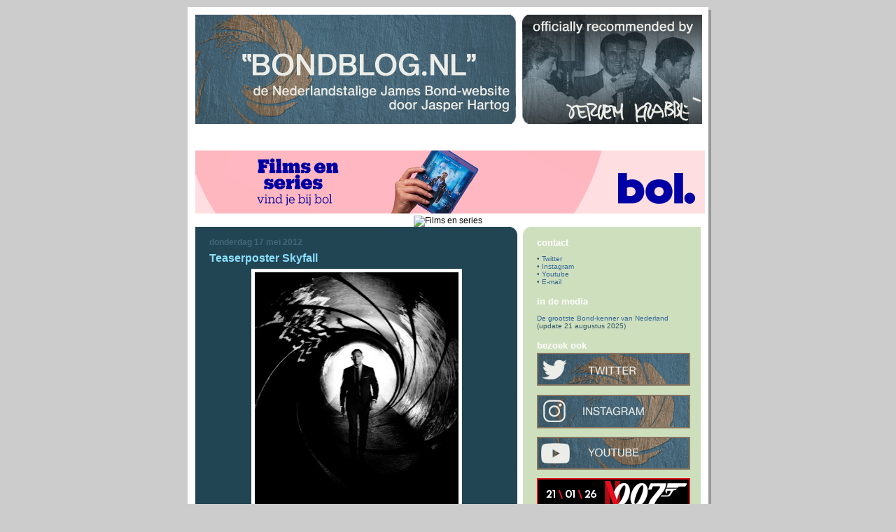

--- FILE ---
content_type: text/html; charset=UTF-8
request_url: https://bond-blog-007.blogspot.com/2012/05/teaserposter-skyfall.html
body_size: 14261
content:
<!DOCTYPE html>
<html dir='ltr' xmlns='http://www.w3.org/1999/xhtml' xmlns:b='http://www.google.com/2005/gml/b' xmlns:data='http://www.google.com/2005/gml/data' xmlns:expr='http://www.google.com/2005/gml/expr'>
<head>
<link href='https://www.blogger.com/static/v1/widgets/2944754296-widget_css_bundle.css' rel='stylesheet' type='text/css'/>
<meta content='text/html; charset=UTF-8' http-equiv='Content-Type'/>
<meta content='blogger' name='generator'/>
<link href='https://bond-blog-007.blogspot.com/favicon.ico' rel='icon' type='image/x-icon'/>
<link href='http://bond-blog-007.blogspot.com/2012/05/teaserposter-skyfall.html' rel='canonical'/>
<link rel="alternate" type="application/atom+xml" title="Bond Blog: de Nederlandse James Bond website - Atom" href="https://bond-blog-007.blogspot.com/feeds/posts/default" />
<link rel="alternate" type="application/rss+xml" title="Bond Blog: de Nederlandse James Bond website - RSS" href="https://bond-blog-007.blogspot.com/feeds/posts/default?alt=rss" />
<link rel="service.post" type="application/atom+xml" title="Bond Blog: de Nederlandse James Bond website - Atom" href="https://www.blogger.com/feeds/8960568656840718559/posts/default" />

<link rel="alternate" type="application/atom+xml" title="Bond Blog: de Nederlandse James Bond website - Atom" href="https://bond-blog-007.blogspot.com/feeds/11032760515039815/comments/default" />
<!--Can't find substitution for tag [blog.ieCssRetrofitLinks]-->
<link href='https://blogger.googleusercontent.com/img/b/R29vZ2xl/AVvXsEiwXYiu9sxiuypIP-35FZUiwqRc9LZKEoa4KOX8S9b3KpR_iBtVBq7p3qDkg7RffqlyDinc1GoJAWhEklWRzpmdO7oECsvy2S9ZtJzZqZoDwkCbnIYpC_3TuXYP-P0H7zus_FHLoRvywOY/s400/Skyfall+teaser.jpg' rel='image_src'/>
<meta content='http://bond-blog-007.blogspot.com/2012/05/teaserposter-skyfall.html' property='og:url'/>
<meta content='Teaserposter Skyfall' property='og:title'/>
<meta content='  ' property='og:description'/>
<meta content='https://blogger.googleusercontent.com/img/b/R29vZ2xl/AVvXsEiwXYiu9sxiuypIP-35FZUiwqRc9LZKEoa4KOX8S9b3KpR_iBtVBq7p3qDkg7RffqlyDinc1GoJAWhEklWRzpmdO7oECsvy2S9ZtJzZqZoDwkCbnIYpC_3TuXYP-P0H7zus_FHLoRvywOY/w1200-h630-p-k-no-nu/Skyfall+teaser.jpg' property='og:image'/>
<title>Bond Blog: de Nederlandse James Bond website: Teaserposter Skyfall</title>
<meta content='' name='description'/>
<style id='page-skin-1' type='text/css'><!--
/*
-----------------------------------------------
Blogger Template Style
Name:     897
Date:     28 Feb 2004
Updated by: Blogger Team
----------------------------------------------- */
/* Variable definitions
====================
<Variable name="mainBgColor" description="Main Background Color"
type="color" default="#214552">
<Variable name="mainTextColor" description="Text Color"
type="color" default="#ffffff">
<Variable name="mainLinkColor" description="Link Color"
type="color" default="#99ddff">
<Variable name="mainVisitedLinkColor" description="Visited Link Color"
type="color" default="#777766">
<Variable name="dateHeaderColor" description="Date Header Color"
type="color" default="#446677">
<Variable name="postTitleColor" description="Post Title Color"
type="color" default="#8cdfff">
<Variable name="sidebarBgColor" description="Sidebar Background Color"
type="color" default="#cedfbd">
<Variable name="sidebarHeaderColor" description="Sidebar Title Color"
type="color" default="#ffffff">
<Variable name="sidebarTextColor" description="Sidebar Text Color"
type="color" default="#335566">
<Variable name="sidebarLinkColor" description="Sidebar Link Color"
type="color" default="#336699">
<Variable name="sidebarVisitedLinkColor"
description="Sidebar Visited Link Color"
type="color" default="#333333">
<Variable name="descColor" description="Blog Description Color"
type="color" default="#ffffff">
<Variable name="bodyFont" description="Text Font"
type="font" default="normal normal 100% Verdana, Sans-serif">
<Variable name="titleFont" description="Blog Title Font"
type="font" default="normal bold 275% Helvetica, Arial, Verdana, Sans-serif">
<Variable name="sidebarHeaderFont" description="Sidebar Title Font"
type="font" default="normal bold 125% Helvetica, Arial, Verdana, Sans-serif">
<Variable name="dateHeaderFont" description="Date Header Font"
type="font" default="normal bold 112% Arial, Verdana, Sans-serif">
<Variable name="startSide" description="Start side in blog language"
type="automatic" default="left">
<Variable name="endSide" description="End side in blog language"
type="automatic" default="right">
*/
body, .body-fauxcolumn-outer {
background-color: #ccc;
margin:0;
font: x-small Verdana, Sans-serif;
text-align:center;
color:#000;
font-size/* */:/**/small;
font-size: /**/small;
}
/* Page Structure
----------------------------------------------- */
#outer-wrapper {
position:relative;
top:4px;
left:4px;
background: #999;
width:744px;
margin:10px auto;
text-align:left;
font: normal normal 95% Trebuchet, Trebuchet MS, Arial, sans-serif;
}
#wrap2 {
position:relative;
top:-4px;
left:-4px;
background:#fff;
padding:10px;
border: 1px solid #fff;
}
#content-wrapper {
width:100%;
}
#main-wrapper {
background: #214552 url("//www.blogblog.com/no897/corner_main_left.gif") no-repeat right top;
width:460px;
float:left;
color:#ffffff;
font-size: 85%;
word-wrap: break-word; /* fix for long text breaking sidebar float in IE */
overflow: hidden;     /* fix for long non-text content breaking IE sidebar float */
}
#main {
margin:0;
padding:15px 20px;
}
#sidebar-wrapper {
background:#cedfbd url("//www2.blogblog.com/no897/corner_sidebar_left.gif") no-repeat left top;
width:254px;
float:right;
padding:0;
color: #335566;
font-size: 83%;
word-wrap: break-word; /* fix for long text breaking sidebar float in IE */
overflow: hidden;     /* fix for long non-text content breaking IE sidebar float */
}
#sidebar {
margin:0;
padding:2px 20px 10px;
}
#footer {
display:none;
}
/* Links
----------------------------------------------- */
a:link {
color:#99ddff;
text-decoration:none;
}
a:visited {
color: #777766;
text-decoration:none;
}
a:hover {
color: #777766;
text-decoration:underline;
}
a img {
border-width:0;
}
#sidebar a {
color: #336699;
}
#sidebar a:visited {
color: #333333;
}
#sidebar a:hover {
color: #333333;
}
/* Header
----------------------------------------------- */
#header-wrapper {
background: #fff;
padding-bottom: 4px;
position: relative;
min-height: 190px;
_height: 0px;
}
#header .titlewrapper {
background:#269 url("//www.blogblog.com/no897/topleft_left.gif") no-repeat left bottom;
padding-top:0;
padding-right:0;
padding-bottom:0;
padding-left:160px;
margin:0px 0px 10px 0px;
color:#fff;
width:100%;
width/* */:/**/auto;
width:auto;
_height: 0px;
min-height: 70px;
}
#header h1 {
background:url("//www1.blogblog.com/no897/bg_header.gif") no-repeat left top;
margin:0;
padding:70px 0 30px;
line-height: 97px;
font: normal bold 438% Arial, sans-serif;
text-transform:lowercase;
_height: 0px;
}
#header h1 a {
color:#fff;
text-decoration:none;
}
.postpage #header h1 {
padding-top:0;
background-position:0 -40px;
}
.clear { clear: both; }
/* Description
----------------------------------------------- */
#header .descriptionwrapper {
background: #88ddff url("//www2.blogblog.com/no897/bg_desc_top_left.gif") no-repeat left top;
margin:0 0 6px;
padding:12px 0 0;
color: #ffffff;
font-size: 75%;
border-bottom: 1px solid #ffffff;
width: 100%;
}
#header .description {
background:url("//www.blogblog.com/no897/bg_desc_bot_left.gif") no-repeat left bottom;
margin:0;
padding:0 0 12px;
display:block;
line-height: 1.6em;
text-transform:uppercase;
letter-spacing:.1em;
min-height:12px;
border-bottom: 1px solid #ffffff;
}
#header .description span {
/* To remove the word next to the description, delete the following background property */
background:url("//www2.blogblog.com/no897/temp_no.gif") no-repeat left center;
/* Keep everything below */
display:block;
padding-top:0;
padding-right:0;
padding-bottom:0;
padding-left:160px;
text-transform:uppercase;
letter-spacing:.1em;
min-height:12px;
}
.postpage #description em {
font-size:1px;
line-height:1px;
color:#ffffff;
visibility:hidden;
}
/* Posts
----------------------------------------------- */
h2.date-header {
margin:0 0 .5em;
line-height: 1.4em;
font: normal bold 112% Arial, Verdana, Sans-serif;
text-transform:lowercase;
color:#446677;
}
.post {
margin:0 0 2em;
}
.post h3 {
margin:0 0 .25em;
line-height: 1.4em;
font-weight: bold;
font-size: 150%;
color:#8cdfff;
}
.post h3 a {
text-decoration:none;
color:#8cdfff;
}
.post h3 a:link {
color: #8cdfff;
}
.post h3 a:hover {
color: #777766;
}
.post-body {
margin:0 0 .75em;
line-height:1.6em;
}
.post-body blockquote {
line-height:1.3em;
}
.post-footer {
color:#8cdfff;
text-transform:lowercase;
}
.post-footer .post-author,
.post-footer .post-timestamp {
font-style:normal;
}
.post blockquote {
margin:1em 20px;
padding:5px 0;
border:2px solid #356;
border-width:2px 0;
}
.post blockquote p {
margin:.5em 0;
}
.post img {
border:5px solid #fff;
}
/* Comments
----------------------------------------------- */
#comments {
margin:2em 0 0;
border-top:2px solid #356;
padding-top:1em;
}
#comments h4 {
margin:0 0 .25em;
font-weight: bold;
line-height: 1.4em;
font-size: 150%;
text-transform:lowercase;
color: #9ec;
}
#comments-block {
margin-top:0;
margin-right:0;
margin-bottom:1em;
margin-left:0;
line-height:1.6em;
}
.comment-author {
margin:0 0 .25em;
font-weight: bold;
line-height: 1.4em;
font-size: 112%;
text-transform:lowercase;
}
.comment-body, .comment-body p {
margin:0 0 .75em;
}
p.comment-footer {
margin:-.25em 0 2em;
}
#main .comment-footer a {
color: #689;
}
#main .comment-footer a:hover {
color: #9ec;
}
.deleted-comment {
font-style:italic;
color:gray;
}
.feed-links {
clear: both;
line-height: 2.5em;
}
#blog-pager-newer-link {
float: left;
}
#blog-pager-older-link {
float: right;
}
#blog-pager {
text-align: center;
}
/* Sidebar
----------------------------------------------- */
.sidebar h2 {
margin:1em 0 .25em;
line-height: 1.4em;
font: normal bold 125% Helvetica, Arial, Verdana, Sans-serif;
color: #ffffff;
text-transform:lowercase;
}
.sidebar .widget {
margin:0 0 1.5em;
padding:0;
}
.sidebar ul {
list-style:none;
margin: 0;
padding: 0;
}
.sidebar li {
margin:0;
padding-top:0;
padding-right:0;
padding-bottom:.25em;
padding-left:20px;
text-indent:-20px;
line-height:1.4em;
}
/* Profile
----------------------------------------------- */
.profile-datablock, .profile-textblock {
margin:0 0 .75em;
line-height:1.4em;
}
.profile-img {
float: left;
margin-top: 0;
margin-right: 5px;
margin-bottom: 5px;
margin-left: 0;
border: 5px solid #ffffff;
}
.profile-data {
font-weight: bold;
}
/* Misc
----------------------------------------------- */
#footer-wrapper {
clear:both;
display:block;
height:1px;
margin:0;
padding:0;
font-size:1px;
line-height:1px;
}
/** Page structure tweaks for layout editor wireframe */
body#layout #outer-wrapper {
margin-top: 0;
}
body#layout #main,
body#layout #sidebar {
padding: 0;
}
body#layout #main-wrapper,
body#layout #sidebar-wrapper {
height: auto;
}
.post-feeds, .blog-feeds {
display: none;
}
--></style>
<script type='text/javascript'>

  var _gaq = _gaq || [];
  _gaq.push(['_setAccount', 'UA-11803716-1']);
  _gaq.push(['_setDomainName', 'bondblog.nl']);
  _gaq.push(['_trackPageview']);

  (function() {
    var ga = document.createElement('script'); ga.type = 'text/javascript'; ga.async = true;
    ga.src = ('https:' == document.location.protocol ? 'https://ssl' : 'http://www') + '.google-analytics.com/ga.js';
    var s = document.getElementsByTagName('script')[0]; s.parentNode.insertBefore(ga, s);
  })();

</script><link href='https://www.blogger.com/dyn-css/authorization.css?targetBlogID=8960568656840718559&amp;zx=84432953-6394-49be-afdd-649d856e96a4' media='none' onload='if(media!=&#39;all&#39;)media=&#39;all&#39;' rel='stylesheet'/><noscript><link href='https://www.blogger.com/dyn-css/authorization.css?targetBlogID=8960568656840718559&amp;zx=84432953-6394-49be-afdd-649d856e96a4' rel='stylesheet'/></noscript>
<meta name='google-adsense-platform-account' content='ca-host-pub-1556223355139109'/>
<meta name='google-adsense-platform-domain' content='blogspot.com'/>

<link rel="stylesheet" href="https://fonts.googleapis.com/css2?display=swap&family=Anton&family=Lobster&family=Rockwell"></head>
<body>
<div class='navbar no-items section' id='navbar'>
</div>
<div id='outer-wrapper'><div id='wrap2'>
<!-- skip links for text browsers -->
<span id='skiplinks' style='display:none;'>
<a href='#main'>skip to main </a> |
      <a href='#sidebar'>skip to sidebar</a>
</span>
<div id='header-wrapper'>
<div class='header section' id='header'><div class='widget Header' data-version='1' id='Header1'>
<div id='header-inner'>
<a href='https://bond-blog-007.blogspot.com/' style='display: block'>
<img alt='Bond Blog: de Nederlandse James Bond website' height='156px; ' id='Header1_headerimg' src='https://blogger.googleusercontent.com/img/a/AVvXsEiX35HGoI03E3CDhQqhzzJhVBntEi73pf7qU4PwkwSLUSydI9Akptu92lH5J3Zqi0IdPJp99lUS2akZCeVMxbbGMyLfIxHn0jjRA5S-sCeZmCvk95VZ004wdrcRPOeLQA2VEBpMWkOwm6mVmG7aq5thh_fJEz017aZbwE3Fg2wrppuGzpDg-6NNRVrpwaE=s724' style='display: block' width='724px; '/>
</a>
</div>
</div></div>
</div>
<div id='content-wrapper'>
<div id='crosscol-wrapper' style='text-align:center'>
<div class='crosscol section' id='crosscol'><div class='widget HTML' data-version='1' id='HTML2'>
<div class='widget-content'>
<a href="https://partner.bol.com/click/click?p=1&amp;t=url&amp;s=15149&amp;url=https%3A%2F%2Fwww.bol.com%2Fnl%2Fnl%2Fl%2Ffilms-en-series%2F3133%2F&amp;f=BAN&amp;name=Films%20en%20series&amp;subid=" target="_blank"><img src="https://lh3.googleusercontent.com/blogger_img_proxy/AEn0k_tuz7B_1DO3SeNLwunYNtN8zSYjRWNL36qkfEJsItWHXDs1RcCx99UNVl8SIzlRoeo1ER6RU4zuJ5pMkCbicbcHjfP-xazhi3P93wzX8wBtr1xnZTDicJGWsANmIateYDaogTn6t1E4kFr8Ffg=s0-d" width="728" height="90" alt="Films en series"></a><img src="https://partner.bol.com/click/impression?p=1&amp;s=15149&amp;t=url&amp;f=BAN&amp;name=Films%20en%20series&amp;subid=" width="1" height="1" alt="Films en series"/>
</div>
<div class='clear'></div>
</div></div>
</div>
<div id='main-wrapper'>
<div class='main section' id='main'><div class='widget Blog' data-version='1' id='Blog1'>
<div class='blog-posts hfeed'>

          <div class="date-outer">
        
<h2 class='date-header'><span>donderdag 17 mei 2012</span></h2>

          <div class="date-posts">
        
<div class='post-outer'>
<div class='post hentry'>
<a name='11032760515039815'></a>
<h3 class='post-title entry-title'>
Teaserposter Skyfall
</h3>
<div class='post-header'>
<div class='post-header-line-1'></div>
</div>
<div class='post-body entry-content' id='post-body-11032760515039815'>
<div class="separator" style="clear: both; text-align: center;">
<a href="https://blogger.googleusercontent.com/img/b/R29vZ2xl/AVvXsEiwXYiu9sxiuypIP-35FZUiwqRc9LZKEoa4KOX8S9b3KpR_iBtVBq7p3qDkg7RffqlyDinc1GoJAWhEklWRzpmdO7oECsvy2S9ZtJzZqZoDwkCbnIYpC_3TuXYP-P0H7zus_FHLoRvywOY/s1600/Skyfall+teaser.jpg" imageanchor="1" style="margin-left: 1em; margin-right: 1em;"><img border="0" height="400" src="https://blogger.googleusercontent.com/img/b/R29vZ2xl/AVvXsEiwXYiu9sxiuypIP-35FZUiwqRc9LZKEoa4KOX8S9b3KpR_iBtVBq7p3qDkg7RffqlyDinc1GoJAWhEklWRzpmdO7oECsvy2S9ZtJzZqZoDwkCbnIYpC_3TuXYP-P0H7zus_FHLoRvywOY/s400/Skyfall+teaser.jpg" width="291" /></a></div>
<br />
<div style='clear: both;'></div>
</div>
<div class='post-footer'>
<div class='post-footer-line post-footer-line-1'><span class='post-author vcard'>
Gepost door
<span class='fn'>
<a href='https://www.blogger.com/profile/10968789819269955516' rel='author' title='author profile'>
Jasper Hartog
</a>
</span>
</span>
<span class='post-timestamp'>
op
<a class='timestamp-link' href='https://bond-blog-007.blogspot.com/2012/05/teaserposter-skyfall.html' rel='bookmark' title='permanent link'><abbr class='published' title='2012-05-17T20:16:00+02:00'>5/17/2012</abbr></a>
</span>
<span class='post-comment-link'>
</span>
<span class='post-icons'>
<span class='item-control blog-admin pid-1484561951'>
<a href='https://www.blogger.com/post-edit.g?blogID=8960568656840718559&postID=11032760515039815&from=pencil' title='Post bewerken'>
<img alt='' class='icon-action' height='18' src='https://resources.blogblog.com/img/icon18_edit_allbkg.gif' width='18'/>
</a>
</span>
</span>
</div>
<div class='post-footer-line post-footer-line-2'></div>
<div class='post-footer-line post-footer-line-3'><span class='post-labels'>
Labels:
<a href='https://bond-blog-007.blogspot.com/search/label/Nederlandse%20James%20Bond%20website' rel='tag'>Nederlandse James Bond website</a>,
<a href='https://bond-blog-007.blogspot.com/search/label/posters' rel='tag'>posters</a>,
<a href='https://bond-blog-007.blogspot.com/search/label/Skyfall%20nieuws' rel='tag'>Skyfall nieuws</a>
</span>
</div>
</div>
</div>
<div class='comments' id='comments'>
<a name='comments'></a>
<h4>Geen opmerkingen:</h4>
<div id='Blog1_comments-block-wrapper'>
<dl class='avatar-comment-indent' id='comments-block'>
</dl>
</div>
<p class='comment-footer'>
<a href='https://www.blogger.com/comment/fullpage/post/8960568656840718559/11032760515039815' onclick='javascript:window.open(this.href, "bloggerPopup", "toolbar=0,location=0,statusbar=1,menubar=0,scrollbars=yes,width=640,height=500"); return false;'>Een reactie posten</a>
</p>
</div>
</div>

        </div></div>
      
</div>
<div class='blog-pager' id='blog-pager'>
<span id='blog-pager-newer-link'>
<a class='blog-pager-newer-link' href='https://bond-blog-007.blogspot.com/2012/05/ik-heb-op-de-lijst-gestaan-om-bond-te.html' id='Blog1_blog-pager-newer-link' title='Nieuwere post'>Nieuwere post</a>
</span>
<span id='blog-pager-older-link'>
<a class='blog-pager-older-link' href='https://bond-blog-007.blogspot.com/2012/05/recommended-by-jeroen-krabbe.html' id='Blog1_blog-pager-older-link' title='Oudere post'>Oudere post</a>
</span>
<a class='home-link' href='https://bond-blog-007.blogspot.com/'>Homepage</a>
</div>
<div class='clear'></div>
<div class='post-feeds'>
<div class='feed-links'>
Abonneren op:
<a class='feed-link' href='https://bond-blog-007.blogspot.com/feeds/11032760515039815/comments/default' target='_blank' type='application/atom+xml'>Reacties posten (Atom)</a>
</div>
</div>
</div><div class='widget HTML' data-version='1' id='HTML5'>
<div class='widget-content'>
<div style="text-align: center;">
<br />
<span style="font-size: x-small;"><span style="font-family: &quot;trebuchet ms&quot; , sans-serif;">&#169; <b>Bond Blog</b> 2009 &#8212; 2026</span></span></div>
<div style="text-align: center;">
<span style="font-size: x-small;"><span style="font-family: &quot;trebuchet ms&quot; , sans-serif;">Video- en fotorechten voorbehouden aan<br />Danjaq LLC. / Eon Productions, United Artists Co., Amazon MGM Studios, Columbia Pictures, 20th Century Fox Home Entertainment, Sony Pictures Inc., Universal Pictures</span></span></div>
</div>
<div class='clear'></div>
</div></div>
</div>
<div id='sidebar-wrapper'>
<div class='sidebar section' id='sidebar'><div class='widget HTML' data-version='1' id='HTML4'>
<h2 class='title'>Contact</h2>
<div class='widget-content'>
<p><span style="font-size: x-small;">&#8226; <a href="https://twitter.com/bondblog" target="_blank">Twitter</a><br />&#8226; <a href="https://www.instagram.com/bondblog.nl/" target="_blank">Instagram</a><br />&#8226; <a href="https://www.youtube.com/@bondblog007" target="_blank">Youtube</a><br />&#8226; <a href="mailto:bondblog@mail.com" target="_blank">E-mail</a></span><br /></p>
</div>
<div class='clear'></div>
</div><div class='widget HTML' data-version='1' id='HTML7'>
<h2 class='title'>In de media</h2>
<div class='widget-content'>
<p><a href="https://youtu.be/yXV0gCOHG_0">De grootste Bond-kenner van Nederland</a><br />(update 21 augustus 2025)</p>
</div>
<div class='clear'></div>
</div><div class='widget HTML' data-version='1' id='HTML1'>
<h2 class='title'>bezoek ook</h2>
<div class='widget-content'>
<div class="separator" style="clear: both; text-align: center;"><a href="https://twitter.com/bondblog" style="clear: left; float: left; margin-bottom: 1em; margin-right: 1em;" target="_blank"><img border="0" data-original-height="47" data-original-width="219" height="47" src="https://blogger.googleusercontent.com/img/b/R29vZ2xl/AVvXsEjhmlpEjK-YYhu0bA7s4HOzLt8_wwCq8-q54KerJVgY318-Zt2rmaTDcgEFIAGaP-UqjVIk0FU8isGMqvM1rMYgDI9Wi2bZpbuYWyOmYT8G41NN4NKHWjYpVt1uDjMB36piPTFfxRSRUMIOuhtgE95Li-W8MxEQZNxOX1iOu8fsuTZdBrIlnULsBDLsB8n4/s1600/banner%20Twitter.jpg" width="219" /></a></div><br /><div class="separator" style="clear: both; text-align: center;"><a href="https://www.instagram.com/bondblog.nl/" style="clear: left; float: left; margin-bottom: 1em; margin-right: 1em;" target="_blank"><img border="0" data-original-height="48" data-original-width="219" height="48" src="https://blogger.googleusercontent.com/img/b/R29vZ2xl/AVvXsEhsffxkekmvqBUJWT-sVVmUm-IwgZo35Kb6UcZIt6kP1Rlg8NZFW3yKCcBlKjPnSVvHqcD829Q-18P6tjKWnAYUCnKi_d8jiAcFEyyM5mVb8WEf_qYs8nnKPgTJDt4OyL5UJXhE09sysGu37KdJn0ZFfg0yTRtd9eR2BhWJ-2jRImov8RxaF5bJ5OubumgW/s1600/banner%20Insta.jpg" width="219" /></a></div><div class="separator" style="clear: both; text-align: center;"><a href="https://www.youtube.com/@bondblog007" style="clear: left; float: left; margin-bottom: 1em; margin-right: 1em;" target="_blank"><img border="0" data-original-height="47" data-original-width="219" height="47" src="https://blogger.googleusercontent.com/img/b/R29vZ2xl/AVvXsEhdsXMp_6f11RMVK5Cj0EgSQ2l7_92x96rKrFkWXa3yMv7yvoOKkmepGOjcWz0rjMAC6w-8oLxXIrSQjQpOFREadAgblh9Q4CvaYbKCYLHWeKk_xOG1SM83kfPDGIRRA18OzIVfeUQPXyrapR8mmyORw_z7Q7FmP5TXSFnuQSSEEQm3KNHmtMMsNNft-dFP/s1600/banner%20YT.jpg" width="219" /></a></div><p></p><div class="separator" style="clear: both; text-align: center;"><a href="https://www.netflix.com/nl/" style="clear: left; float: left; margin-bottom: 1em; margin-right: 1em;" target="_blank"><img border="0" data-original-height="47" data-original-width="219" height="47" src="https://blogger.googleusercontent.com/img/b/R29vZ2xl/AVvXsEguINEYxjhC6QnVX0jBB7smBnmIJ3TKmfZ4stdIeDAIMQK5hRwOt3RT17hQdXbBReRE58LnSMmBKnbtl3kGsxgVy4QcKZK64vku9wuoCZpE62r1X2JcLVglHd-_Gp31bzdeJey_EAK6-Wq3J6ZXrANiKuKPl_jvLlqQ3vSeYL2GooFTEt_TYFyz-q3UlSQ/s1600/Netflix%20button.jpg" width="219" /></a></div><p></p>
<div class="separator" style="clear: both; text-align: center;"><a href="http://jamesbonddatabase.blogspot.nl/" style="clear: left; float: left; margin-bottom: 1em; margin-right: 1em;" target="_blank"><img alt="http://jamesbonddatabase.blogspot.nl/" border="0" src="https://blogger.googleusercontent.com/img/b/R29vZ2xl/AVvXsEgiT0eAjkNSdtKWNZ12SMujuy7yEk6BEaOeWKwAe8bRqBLpF8c4jtH_zkubRoX9LIQhbey6uMKn840JHeQSk_JRH191QyFGzOV8zp5Q3vagDPaRdp1eZZDiWssynwISgrARe9XdhCA016lK/s1600/JBDb+button.jpg" /></a></div><p><a href="https://jeroenkrabbe.com/" style="clear: left; float: left; margin-bottom: 1em; margin-right: 1em;" target="_blank"><img border="0" data-original-height="47" data-original-width="219" height="47" src="https://blogger.googleusercontent.com/img/b/R29vZ2xl/AVvXsEiHlJ7cNyIXIV4Ol9CBAAohpx0U2OSo5k0-iJsr3fhfmQT3hEfQLpLG0DYmzoUK7um9tJv3TAfWFZ50sZC6kq1BGFI_Tb810mQ5bIme98ocPCzrBRS66UCnDlUVryzvfRGW3kANu3_RA-ZyDoMTcokylDSwAQO0HdI5xtJmeiVZMSyeQD7YyjjIa7vkLXZY/s1600/banner%20Jeroen%20Krabbe%20com.jpg" width="219" /></a><br /></p>
<div class="separator" style="clear: both; text-align: center;"><a href="http://bond-blog-007.blogspot.nl/2011/01/ultimate-james-bond-fonts.html" style="clear: left; float: left; margin-bottom: 1em; margin-right: 1em;" target="_blank"><img alt="http://bond-blog-007.blogspot.nl/2011/01/ultimate-james-bond-fonts.html" border="0" src="https://blogger.googleusercontent.com/img/b/R29vZ2xl/AVvXsEi5SETtmQTQFx7X1NYs4BfXL3KnxcgqdCMbjGv8173ou8t6uLQ_EBSgjsNWgIsKOIH-KeLdwcWyTW0s_Q5njNsbTeDtc58C-5Xbosctleh2jEJQw2IQ1cS8usGQZXAg3NFPqJAk4q_py0E9/s1600/button+poster+fonts.jpg" /></a></div><br /><br /><br /><div class="separator" style="clear: both; text-align: center;"><a href="https://www.bol.com/nl/p/james-bond-voor-dummies/9200000045983333/?Referrer=ADVNLGOO002008I-G-24563481035-S-73702945212-9200000045983333" style="clear: left; float: left; margin-bottom: 1em; margin-right: 1em;" target="_blank"><img alt="https://www.bol.com/nl/p/james-bond-voor-dummies/9200000045983333/?Referrer=ADVNLGOO002008I-G-24563481035-S-73702945212-9200000045983333" border="0" src="https://blogger.googleusercontent.com/img/b/R29vZ2xl/AVvXsEiNLgwq12SnTHP_AXHfLkjaU1BPfpAImQ3picUclZ5B5UkPeIKCud7-V5PmbLxsVmOVPj7nr1CaQ230JhL70V2ACHXA20tmwtkvKnO9ik3GgZVVd9TxqgQ2zbVaWNX6BY29VZhGQAc_WXlH/s1600/button+Dummies.jpg" /></a></div><br /><br /><br /><div class="separator" style="clear: both; text-align: center;"><a href="http://www.007.com/" style="clear: left; float: left; margin-bottom: 1em; margin-right: 1em;" target="_blank"><img alt="http://www.007.com/" border="0" data-original-height="47" data-original-width="219" src="https://blogger.googleusercontent.com/img/b/R29vZ2xl/AVvXsEjHTYGvgOQV3lQkItB2UArKtDBHkZJDw2rbGofBChSIZJ7fGrMo3_5YEKj82y4MPwdmjQrRPgSE29bMyL2UCT1ir08sOaGXVaiRk_SY5A21gTgWdzwO1NJohG_zpYaG7ZTPr8UqY1quzBM/s1600/007.com+button.jpg" /></a></div><br /><br /><br /><div class="separator" style="clear: both; text-align: center;"><a href="https://jamesbond.nl/category/columns/" style="clear: left; float: left; margin-bottom: 1em; margin-right: 1em;" target="_blank"><img border="0" data-original-height="47" data-original-width="219" height="47" src="https://blogger.googleusercontent.com/img/b/R29vZ2xl/AVvXsEj9FgK731sYBw4z9inCPW7whhroJYv2rGf5YulobFKRfxqElC5wHBWt9DAZCWQyUUppvsj6KDYpNXcXkeLCbergmjfI3m8HCeI-808EYUoQltx85PF8eQWoywbQfyU-UNv9N0Ut-jLua-sbf3BWnsSlEA5TpEF-LuaYGFRfeOJCbQ1kBg_MU8m4ybJV9EOn/s1600/JBN%20banner%20klein.jpg" width="219" /></a></div><div class="separator" style="clear: both; text-align: left;"><a href="http://jamesbonddatabase.blogspot.nl/1978/11/all-time-in-world.html"><img alt="http://jamesbonddatabase.blogspot.nl/1978/11/all-time-in-world.html" border="0" src="https://blogger.googleusercontent.com/img/b/R29vZ2xl/AVvXsEgkvZQU3QB33OnICPT7YbIdc3bnCyL6lKrkcG5QHTbtJI1jbZNeSidYkncBLpp41qawdn54MsO0N4IeEzBM6ir4Ujek1wjiLYhRXFFG-oZPp5BRcvnUfHqjpiQj8JwRYQVTH_dLc8JJBDLa/s1600/ATTITW+Obituary+button.jpg" /></a><br /><br /></div>
<div class="separator" style="clear: both; text-align: left;">
<a href="https://www.thunderballs.org/" target="_blank"><img alt="https://www.thunderballs.org/" border="0" data-original-height="47" data-original-width="219" src="https://blogger.googleusercontent.com/img/b/R29vZ2xl/AVvXsEh4iTBV10qctMyJCH9q1MeO1dnW3AhpmhmNE2nRsTsvX_d0JOYvQwr7qA0DK72VQ97e62-gurJI5cMN14I3IzT1dPV3UFSkPPRw_y1MrjFTdXbPmexqYLo1HgZ_OswWsYDRXMAXgaDHaAo/s1600/button+Thunderballs.org.jpg" /></a></div><br /><div class="separator" style="clear: both; text-align: center;"><a href="https://bondesque-magazine.com/" style="clear: left; float: left; margin-bottom: 1em; margin-right: 1em;" target="_blank"><img border="0" data-original-height="47" data-original-width="219" height="47" src="https://blogger.googleusercontent.com/img/b/R29vZ2xl/AVvXsEjjrWHOrZfH93LarWO2oq_QIscokL_TqDISTmAqYOTvcLpHyTt66v5wIUl_N60AwE9leKrVN6RMR6rduhzTiIMIsZ9x_P5PMV2aZv4bP3ADybJbAGoQlmIPo-tx7P3H9Qu5WojjjqItdedqJUBQK8sU18P8YY7vlvOWKoXr2lj98Rf6vWL826UWGhyjze0w/s1600/Bondesque%20banner%20klein.jpg" width="219" /></a></div><br />
</div>
<div class='clear'></div>
</div><div class='widget BlogSearch' data-version='1' id='BlogSearch1'>
<h2 class='title'>Zoeken in deze blog</h2>
<div class='widget-content'>
<div id='BlogSearch1_form'>
<form action='https://bond-blog-007.blogspot.com/search' class='gsc-search-box' target='_top'>
<table cellpadding='0' cellspacing='0' class='gsc-search-box'>
<tbody>
<tr>
<td class='gsc-input'>
<input autocomplete='off' class='gsc-input' name='q' size='10' title='search' type='text' value=''/>
</td>
<td class='gsc-search-button'>
<input class='gsc-search-button' title='search' type='submit' value='Zoeken'/>
</td>
</tr>
</tbody>
</table>
</form>
</div>
</div>
<div class='clear'></div>
</div><div class='widget Label' data-version='1' id='Label1'>
<h2>Uitgelicht</h2>
<div class='widget-content list-label-widget-content'>
<ul>
<li>
<a dir='ltr' href='https://bond-blog-007.blogspot.com/search/label/Back%20On%20Track'>Back On Track</a>
<span dir='ltr'>(7)</span>
</li>
<li>
<a dir='ltr' href='https://bond-blog-007.blogspot.com/search/label/Bond%2023'>Bond 23</a>
<span dir='ltr'>(73)</span>
</li>
<li>
<a dir='ltr' href='https://bond-blog-007.blogspot.com/search/label/Bond%2024'>Bond 24</a>
<span dir='ltr'>(196)</span>
</li>
<li>
<a dir='ltr' href='https://bond-blog-007.blogspot.com/search/label/Bond%2025'>Bond 25</a>
<span dir='ltr'>(314)</span>
</li>
<li>
<a dir='ltr' href='https://bond-blog-007.blogspot.com/search/label/Centenary'>Centenary</a>
<span dir='ltr'>(52)</span>
</li>
<li>
<a dir='ltr' href='https://bond-blog-007.blogspot.com/search/label/De%20evolutie%20van%20het%20007-logo'>De evolutie van het 007-logo</a>
<span dir='ltr'>(1)</span>
</li>
<li>
<a dir='ltr' href='https://bond-blog-007.blogspot.com/search/label/Iconic%20Bond'>Iconic Bond</a>
<span dir='ltr'>(2)</span>
</li>
<li>
<a dir='ltr' href='https://bond-blog-007.blogspot.com/search/label/No%20Time%20to%20Die'>No Time to Die</a>
<span dir='ltr'>(172)</span>
</li>
<li>
<a dir='ltr' href='https://bond-blog-007.blogspot.com/search/label/Obituaries'>Obituaries</a>
<span dir='ltr'>(239)</span>
</li>
<li>
<a dir='ltr' href='https://bond-blog-007.blogspot.com/search/label/gastauteurs'>gastauteurs</a>
<span dir='ltr'>(16)</span>
</li>
<li>
<a dir='ltr' href='https://bond-blog-007.blogspot.com/search/label/jaaroverzicht'>jaaroverzicht</a>
<span dir='ltr'>(16)</span>
</li>
</ul>
<div class='clear'></div>
</div>
</div><div class='widget PageList' data-version='1' id='PageList1'>
<h2>de bonds</h2>
<div class='widget-content'>
<ul>
<li>
<a href='https://bond-blog-007.blogspot.com/p/sean-connery.html'>Sean Connery</a>
</li>
<li>
<a href='https://bond-blog-007.blogspot.com/p/george-lazenby.html'>George Lazenby</a>
</li>
<li>
<a href='https://bond-blog-007.blogspot.com/p/roger-moore.html'>Roger Moore</a>
</li>
<li>
<a href='https://bond-blog-007.blogspot.com/p/timothy-dalton.html'>Timothy Dalton</a>
</li>
<li>
<a href='https://bond-blog-007.blogspot.com/p/pierce-brosnan.html'>Pierce Brosnan</a>
</li>
<li>
<a href='https://bond-blog-007.blogspot.com/p/daniel-craig.html'>Daniel Craig</a>
</li>
</ul>
<div class='clear'></div>
</div>
</div><div class='widget HTML' data-version='1' id='HTML3'>
<div class='widget-content'>
<a href="https://partner.bol.com/click/click?p=1&amp;t=url&amp;s=15149&amp;url=https%3A%2F%2Fwww.bol.com%2Fnl%2Fnl%2Fsf%2Fcomputer%2F&amp;f=BAN&amp;name=Computer&amp;subid=" target="_blank"><img src="https://lh3.googleusercontent.com/blogger_img_proxy/AEn0k_vvnR9VXMMqo7rsnABv9NySK0_ID1VHBMvSTobVAxH0xTUe8QCsQsLOhzlFlYpAyeNAvb6_KletMXK3zhh94OFhKU0VAvxH5GegwA5USJdKBBM61MbYvDdJL0Ig9Lrtr1RebKKCHX8JY710zVTfwO3U=s0-d" width="210" height="175" alt="Computer"></a><img src="https://partner.bol.com/click/impression?p=1&amp;s=15149&amp;t=url&amp;f=BAN&amp;name=Computer&amp;subid=" width="1" height="1" alt="Computer"/>
</div>
<div class='clear'></div>
</div><div class='widget BlogArchive' data-version='1' id='BlogArchive1'>
<h2>Bond blogarchief</h2>
<div class='widget-content'>
<div id='ArchiveList'>
<div id='BlogArchive1_ArchiveList'>
<ul class='hierarchy'>
<li class='archivedate collapsed'>
<a class='toggle' href='javascript:void(0)'>
<span class='zippy'>

        &#9658;&#160;
      
</span>
</a>
<a class='post-count-link' href='https://bond-blog-007.blogspot.com/2026/'>
2026
</a>
<span class='post-count' dir='ltr'>(4)</span>
<ul class='hierarchy'>
<li class='archivedate collapsed'>
<a class='toggle' href='javascript:void(0)'>
<span class='zippy'>

        &#9658;&#160;
      
</span>
</a>
<a class='post-count-link' href='https://bond-blog-007.blogspot.com/2026/01/'>
januari
</a>
<span class='post-count' dir='ltr'>(4)</span>
</li>
</ul>
</li>
</ul>
<ul class='hierarchy'>
<li class='archivedate collapsed'>
<a class='toggle' href='javascript:void(0)'>
<span class='zippy'>

        &#9658;&#160;
      
</span>
</a>
<a class='post-count-link' href='https://bond-blog-007.blogspot.com/2025/'>
2025
</a>
<span class='post-count' dir='ltr'>(98)</span>
<ul class='hierarchy'>
<li class='archivedate collapsed'>
<a class='toggle' href='javascript:void(0)'>
<span class='zippy'>

        &#9658;&#160;
      
</span>
</a>
<a class='post-count-link' href='https://bond-blog-007.blogspot.com/2025/12/'>
december
</a>
<span class='post-count' dir='ltr'>(9)</span>
</li>
</ul>
<ul class='hierarchy'>
<li class='archivedate collapsed'>
<a class='toggle' href='javascript:void(0)'>
<span class='zippy'>

        &#9658;&#160;
      
</span>
</a>
<a class='post-count-link' href='https://bond-blog-007.blogspot.com/2025/11/'>
november
</a>
<span class='post-count' dir='ltr'>(5)</span>
</li>
</ul>
<ul class='hierarchy'>
<li class='archivedate collapsed'>
<a class='toggle' href='javascript:void(0)'>
<span class='zippy'>

        &#9658;&#160;
      
</span>
</a>
<a class='post-count-link' href='https://bond-blog-007.blogspot.com/2025/10/'>
oktober
</a>
<span class='post-count' dir='ltr'>(5)</span>
</li>
</ul>
<ul class='hierarchy'>
<li class='archivedate collapsed'>
<a class='toggle' href='javascript:void(0)'>
<span class='zippy'>

        &#9658;&#160;
      
</span>
</a>
<a class='post-count-link' href='https://bond-blog-007.blogspot.com/2025/09/'>
september
</a>
<span class='post-count' dir='ltr'>(7)</span>
</li>
</ul>
<ul class='hierarchy'>
<li class='archivedate collapsed'>
<a class='toggle' href='javascript:void(0)'>
<span class='zippy'>

        &#9658;&#160;
      
</span>
</a>
<a class='post-count-link' href='https://bond-blog-007.blogspot.com/2025/08/'>
augustus
</a>
<span class='post-count' dir='ltr'>(8)</span>
</li>
</ul>
<ul class='hierarchy'>
<li class='archivedate collapsed'>
<a class='toggle' href='javascript:void(0)'>
<span class='zippy'>

        &#9658;&#160;
      
</span>
</a>
<a class='post-count-link' href='https://bond-blog-007.blogspot.com/2025/07/'>
juli
</a>
<span class='post-count' dir='ltr'>(8)</span>
</li>
</ul>
<ul class='hierarchy'>
<li class='archivedate collapsed'>
<a class='toggle' href='javascript:void(0)'>
<span class='zippy'>

        &#9658;&#160;
      
</span>
</a>
<a class='post-count-link' href='https://bond-blog-007.blogspot.com/2025/06/'>
juni
</a>
<span class='post-count' dir='ltr'>(10)</span>
</li>
</ul>
<ul class='hierarchy'>
<li class='archivedate collapsed'>
<a class='toggle' href='javascript:void(0)'>
<span class='zippy'>

        &#9658;&#160;
      
</span>
</a>
<a class='post-count-link' href='https://bond-blog-007.blogspot.com/2025/05/'>
mei
</a>
<span class='post-count' dir='ltr'>(6)</span>
</li>
</ul>
<ul class='hierarchy'>
<li class='archivedate collapsed'>
<a class='toggle' href='javascript:void(0)'>
<span class='zippy'>

        &#9658;&#160;
      
</span>
</a>
<a class='post-count-link' href='https://bond-blog-007.blogspot.com/2025/04/'>
april
</a>
<span class='post-count' dir='ltr'>(10)</span>
</li>
</ul>
<ul class='hierarchy'>
<li class='archivedate collapsed'>
<a class='toggle' href='javascript:void(0)'>
<span class='zippy'>

        &#9658;&#160;
      
</span>
</a>
<a class='post-count-link' href='https://bond-blog-007.blogspot.com/2025/03/'>
maart
</a>
<span class='post-count' dir='ltr'>(16)</span>
</li>
</ul>
<ul class='hierarchy'>
<li class='archivedate collapsed'>
<a class='toggle' href='javascript:void(0)'>
<span class='zippy'>

        &#9658;&#160;
      
</span>
</a>
<a class='post-count-link' href='https://bond-blog-007.blogspot.com/2025/02/'>
februari
</a>
<span class='post-count' dir='ltr'>(8)</span>
</li>
</ul>
<ul class='hierarchy'>
<li class='archivedate collapsed'>
<a class='toggle' href='javascript:void(0)'>
<span class='zippy'>

        &#9658;&#160;
      
</span>
</a>
<a class='post-count-link' href='https://bond-blog-007.blogspot.com/2025/01/'>
januari
</a>
<span class='post-count' dir='ltr'>(6)</span>
</li>
</ul>
</li>
</ul>
<ul class='hierarchy'>
<li class='archivedate collapsed'>
<a class='toggle' href='javascript:void(0)'>
<span class='zippy'>

        &#9658;&#160;
      
</span>
</a>
<a class='post-count-link' href='https://bond-blog-007.blogspot.com/2024/'>
2024
</a>
<span class='post-count' dir='ltr'>(79)</span>
<ul class='hierarchy'>
<li class='archivedate collapsed'>
<a class='toggle' href='javascript:void(0)'>
<span class='zippy'>

        &#9658;&#160;
      
</span>
</a>
<a class='post-count-link' href='https://bond-blog-007.blogspot.com/2024/12/'>
december
</a>
<span class='post-count' dir='ltr'>(8)</span>
</li>
</ul>
<ul class='hierarchy'>
<li class='archivedate collapsed'>
<a class='toggle' href='javascript:void(0)'>
<span class='zippy'>

        &#9658;&#160;
      
</span>
</a>
<a class='post-count-link' href='https://bond-blog-007.blogspot.com/2024/11/'>
november
</a>
<span class='post-count' dir='ltr'>(10)</span>
</li>
</ul>
<ul class='hierarchy'>
<li class='archivedate collapsed'>
<a class='toggle' href='javascript:void(0)'>
<span class='zippy'>

        &#9658;&#160;
      
</span>
</a>
<a class='post-count-link' href='https://bond-blog-007.blogspot.com/2024/10/'>
oktober
</a>
<span class='post-count' dir='ltr'>(9)</span>
</li>
</ul>
<ul class='hierarchy'>
<li class='archivedate collapsed'>
<a class='toggle' href='javascript:void(0)'>
<span class='zippy'>

        &#9658;&#160;
      
</span>
</a>
<a class='post-count-link' href='https://bond-blog-007.blogspot.com/2024/09/'>
september
</a>
<span class='post-count' dir='ltr'>(5)</span>
</li>
</ul>
<ul class='hierarchy'>
<li class='archivedate collapsed'>
<a class='toggle' href='javascript:void(0)'>
<span class='zippy'>

        &#9658;&#160;
      
</span>
</a>
<a class='post-count-link' href='https://bond-blog-007.blogspot.com/2024/08/'>
augustus
</a>
<span class='post-count' dir='ltr'>(4)</span>
</li>
</ul>
<ul class='hierarchy'>
<li class='archivedate collapsed'>
<a class='toggle' href='javascript:void(0)'>
<span class='zippy'>

        &#9658;&#160;
      
</span>
</a>
<a class='post-count-link' href='https://bond-blog-007.blogspot.com/2024/07/'>
juli
</a>
<span class='post-count' dir='ltr'>(6)</span>
</li>
</ul>
<ul class='hierarchy'>
<li class='archivedate collapsed'>
<a class='toggle' href='javascript:void(0)'>
<span class='zippy'>

        &#9658;&#160;
      
</span>
</a>
<a class='post-count-link' href='https://bond-blog-007.blogspot.com/2024/06/'>
juni
</a>
<span class='post-count' dir='ltr'>(4)</span>
</li>
</ul>
<ul class='hierarchy'>
<li class='archivedate collapsed'>
<a class='toggle' href='javascript:void(0)'>
<span class='zippy'>

        &#9658;&#160;
      
</span>
</a>
<a class='post-count-link' href='https://bond-blog-007.blogspot.com/2024/05/'>
mei
</a>
<span class='post-count' dir='ltr'>(7)</span>
</li>
</ul>
<ul class='hierarchy'>
<li class='archivedate collapsed'>
<a class='toggle' href='javascript:void(0)'>
<span class='zippy'>

        &#9658;&#160;
      
</span>
</a>
<a class='post-count-link' href='https://bond-blog-007.blogspot.com/2024/04/'>
april
</a>
<span class='post-count' dir='ltr'>(5)</span>
</li>
</ul>
<ul class='hierarchy'>
<li class='archivedate collapsed'>
<a class='toggle' href='javascript:void(0)'>
<span class='zippy'>

        &#9658;&#160;
      
</span>
</a>
<a class='post-count-link' href='https://bond-blog-007.blogspot.com/2024/03/'>
maart
</a>
<span class='post-count' dir='ltr'>(12)</span>
</li>
</ul>
<ul class='hierarchy'>
<li class='archivedate collapsed'>
<a class='toggle' href='javascript:void(0)'>
<span class='zippy'>

        &#9658;&#160;
      
</span>
</a>
<a class='post-count-link' href='https://bond-blog-007.blogspot.com/2024/02/'>
februari
</a>
<span class='post-count' dir='ltr'>(5)</span>
</li>
</ul>
<ul class='hierarchy'>
<li class='archivedate collapsed'>
<a class='toggle' href='javascript:void(0)'>
<span class='zippy'>

        &#9658;&#160;
      
</span>
</a>
<a class='post-count-link' href='https://bond-blog-007.blogspot.com/2024/01/'>
januari
</a>
<span class='post-count' dir='ltr'>(4)</span>
</li>
</ul>
</li>
</ul>
<ul class='hierarchy'>
<li class='archivedate collapsed'>
<a class='toggle' href='javascript:void(0)'>
<span class='zippy'>

        &#9658;&#160;
      
</span>
</a>
<a class='post-count-link' href='https://bond-blog-007.blogspot.com/2023/'>
2023
</a>
<span class='post-count' dir='ltr'>(94)</span>
<ul class='hierarchy'>
<li class='archivedate collapsed'>
<a class='toggle' href='javascript:void(0)'>
<span class='zippy'>

        &#9658;&#160;
      
</span>
</a>
<a class='post-count-link' href='https://bond-blog-007.blogspot.com/2023/12/'>
december
</a>
<span class='post-count' dir='ltr'>(10)</span>
</li>
</ul>
<ul class='hierarchy'>
<li class='archivedate collapsed'>
<a class='toggle' href='javascript:void(0)'>
<span class='zippy'>

        &#9658;&#160;
      
</span>
</a>
<a class='post-count-link' href='https://bond-blog-007.blogspot.com/2023/11/'>
november
</a>
<span class='post-count' dir='ltr'>(10)</span>
</li>
</ul>
<ul class='hierarchy'>
<li class='archivedate collapsed'>
<a class='toggle' href='javascript:void(0)'>
<span class='zippy'>

        &#9658;&#160;
      
</span>
</a>
<a class='post-count-link' href='https://bond-blog-007.blogspot.com/2023/10/'>
oktober
</a>
<span class='post-count' dir='ltr'>(7)</span>
</li>
</ul>
<ul class='hierarchy'>
<li class='archivedate collapsed'>
<a class='toggle' href='javascript:void(0)'>
<span class='zippy'>

        &#9658;&#160;
      
</span>
</a>
<a class='post-count-link' href='https://bond-blog-007.blogspot.com/2023/09/'>
september
</a>
<span class='post-count' dir='ltr'>(6)</span>
</li>
</ul>
<ul class='hierarchy'>
<li class='archivedate collapsed'>
<a class='toggle' href='javascript:void(0)'>
<span class='zippy'>

        &#9658;&#160;
      
</span>
</a>
<a class='post-count-link' href='https://bond-blog-007.blogspot.com/2023/08/'>
augustus
</a>
<span class='post-count' dir='ltr'>(6)</span>
</li>
</ul>
<ul class='hierarchy'>
<li class='archivedate collapsed'>
<a class='toggle' href='javascript:void(0)'>
<span class='zippy'>

        &#9658;&#160;
      
</span>
</a>
<a class='post-count-link' href='https://bond-blog-007.blogspot.com/2023/07/'>
juli
</a>
<span class='post-count' dir='ltr'>(10)</span>
</li>
</ul>
<ul class='hierarchy'>
<li class='archivedate collapsed'>
<a class='toggle' href='javascript:void(0)'>
<span class='zippy'>

        &#9658;&#160;
      
</span>
</a>
<a class='post-count-link' href='https://bond-blog-007.blogspot.com/2023/06/'>
juni
</a>
<span class='post-count' dir='ltr'>(7)</span>
</li>
</ul>
<ul class='hierarchy'>
<li class='archivedate collapsed'>
<a class='toggle' href='javascript:void(0)'>
<span class='zippy'>

        &#9658;&#160;
      
</span>
</a>
<a class='post-count-link' href='https://bond-blog-007.blogspot.com/2023/05/'>
mei
</a>
<span class='post-count' dir='ltr'>(12)</span>
</li>
</ul>
<ul class='hierarchy'>
<li class='archivedate collapsed'>
<a class='toggle' href='javascript:void(0)'>
<span class='zippy'>

        &#9658;&#160;
      
</span>
</a>
<a class='post-count-link' href='https://bond-blog-007.blogspot.com/2023/04/'>
april
</a>
<span class='post-count' dir='ltr'>(5)</span>
</li>
</ul>
<ul class='hierarchy'>
<li class='archivedate collapsed'>
<a class='toggle' href='javascript:void(0)'>
<span class='zippy'>

        &#9658;&#160;
      
</span>
</a>
<a class='post-count-link' href='https://bond-blog-007.blogspot.com/2023/03/'>
maart
</a>
<span class='post-count' dir='ltr'>(8)</span>
</li>
</ul>
<ul class='hierarchy'>
<li class='archivedate collapsed'>
<a class='toggle' href='javascript:void(0)'>
<span class='zippy'>

        &#9658;&#160;
      
</span>
</a>
<a class='post-count-link' href='https://bond-blog-007.blogspot.com/2023/02/'>
februari
</a>
<span class='post-count' dir='ltr'>(8)</span>
</li>
</ul>
<ul class='hierarchy'>
<li class='archivedate collapsed'>
<a class='toggle' href='javascript:void(0)'>
<span class='zippy'>

        &#9658;&#160;
      
</span>
</a>
<a class='post-count-link' href='https://bond-blog-007.blogspot.com/2023/01/'>
januari
</a>
<span class='post-count' dir='ltr'>(5)</span>
</li>
</ul>
</li>
</ul>
<ul class='hierarchy'>
<li class='archivedate collapsed'>
<a class='toggle' href='javascript:void(0)'>
<span class='zippy'>

        &#9658;&#160;
      
</span>
</a>
<a class='post-count-link' href='https://bond-blog-007.blogspot.com/2022/'>
2022
</a>
<span class='post-count' dir='ltr'>(102)</span>
<ul class='hierarchy'>
<li class='archivedate collapsed'>
<a class='toggle' href='javascript:void(0)'>
<span class='zippy'>

        &#9658;&#160;
      
</span>
</a>
<a class='post-count-link' href='https://bond-blog-007.blogspot.com/2022/12/'>
december
</a>
<span class='post-count' dir='ltr'>(5)</span>
</li>
</ul>
<ul class='hierarchy'>
<li class='archivedate collapsed'>
<a class='toggle' href='javascript:void(0)'>
<span class='zippy'>

        &#9658;&#160;
      
</span>
</a>
<a class='post-count-link' href='https://bond-blog-007.blogspot.com/2022/11/'>
november
</a>
<span class='post-count' dir='ltr'>(7)</span>
</li>
</ul>
<ul class='hierarchy'>
<li class='archivedate collapsed'>
<a class='toggle' href='javascript:void(0)'>
<span class='zippy'>

        &#9658;&#160;
      
</span>
</a>
<a class='post-count-link' href='https://bond-blog-007.blogspot.com/2022/10/'>
oktober
</a>
<span class='post-count' dir='ltr'>(12)</span>
</li>
</ul>
<ul class='hierarchy'>
<li class='archivedate collapsed'>
<a class='toggle' href='javascript:void(0)'>
<span class='zippy'>

        &#9658;&#160;
      
</span>
</a>
<a class='post-count-link' href='https://bond-blog-007.blogspot.com/2022/09/'>
september
</a>
<span class='post-count' dir='ltr'>(9)</span>
</li>
</ul>
<ul class='hierarchy'>
<li class='archivedate collapsed'>
<a class='toggle' href='javascript:void(0)'>
<span class='zippy'>

        &#9658;&#160;
      
</span>
</a>
<a class='post-count-link' href='https://bond-blog-007.blogspot.com/2022/08/'>
augustus
</a>
<span class='post-count' dir='ltr'>(7)</span>
</li>
</ul>
<ul class='hierarchy'>
<li class='archivedate collapsed'>
<a class='toggle' href='javascript:void(0)'>
<span class='zippy'>

        &#9658;&#160;
      
</span>
</a>
<a class='post-count-link' href='https://bond-blog-007.blogspot.com/2022/07/'>
juli
</a>
<span class='post-count' dir='ltr'>(10)</span>
</li>
</ul>
<ul class='hierarchy'>
<li class='archivedate collapsed'>
<a class='toggle' href='javascript:void(0)'>
<span class='zippy'>

        &#9658;&#160;
      
</span>
</a>
<a class='post-count-link' href='https://bond-blog-007.blogspot.com/2022/06/'>
juni
</a>
<span class='post-count' dir='ltr'>(7)</span>
</li>
</ul>
<ul class='hierarchy'>
<li class='archivedate collapsed'>
<a class='toggle' href='javascript:void(0)'>
<span class='zippy'>

        &#9658;&#160;
      
</span>
</a>
<a class='post-count-link' href='https://bond-blog-007.blogspot.com/2022/05/'>
mei
</a>
<span class='post-count' dir='ltr'>(8)</span>
</li>
</ul>
<ul class='hierarchy'>
<li class='archivedate collapsed'>
<a class='toggle' href='javascript:void(0)'>
<span class='zippy'>

        &#9658;&#160;
      
</span>
</a>
<a class='post-count-link' href='https://bond-blog-007.blogspot.com/2022/04/'>
april
</a>
<span class='post-count' dir='ltr'>(4)</span>
</li>
</ul>
<ul class='hierarchy'>
<li class='archivedate collapsed'>
<a class='toggle' href='javascript:void(0)'>
<span class='zippy'>

        &#9658;&#160;
      
</span>
</a>
<a class='post-count-link' href='https://bond-blog-007.blogspot.com/2022/03/'>
maart
</a>
<span class='post-count' dir='ltr'>(9)</span>
</li>
</ul>
<ul class='hierarchy'>
<li class='archivedate collapsed'>
<a class='toggle' href='javascript:void(0)'>
<span class='zippy'>

        &#9658;&#160;
      
</span>
</a>
<a class='post-count-link' href='https://bond-blog-007.blogspot.com/2022/02/'>
februari
</a>
<span class='post-count' dir='ltr'>(12)</span>
</li>
</ul>
<ul class='hierarchy'>
<li class='archivedate collapsed'>
<a class='toggle' href='javascript:void(0)'>
<span class='zippy'>

        &#9658;&#160;
      
</span>
</a>
<a class='post-count-link' href='https://bond-blog-007.blogspot.com/2022/01/'>
januari
</a>
<span class='post-count' dir='ltr'>(12)</span>
</li>
</ul>
</li>
</ul>
<ul class='hierarchy'>
<li class='archivedate collapsed'>
<a class='toggle' href='javascript:void(0)'>
<span class='zippy'>

        &#9658;&#160;
      
</span>
</a>
<a class='post-count-link' href='https://bond-blog-007.blogspot.com/2021/'>
2021
</a>
<span class='post-count' dir='ltr'>(101)</span>
<ul class='hierarchy'>
<li class='archivedate collapsed'>
<a class='toggle' href='javascript:void(0)'>
<span class='zippy'>

        &#9658;&#160;
      
</span>
</a>
<a class='post-count-link' href='https://bond-blog-007.blogspot.com/2021/12/'>
december
</a>
<span class='post-count' dir='ltr'>(8)</span>
</li>
</ul>
<ul class='hierarchy'>
<li class='archivedate collapsed'>
<a class='toggle' href='javascript:void(0)'>
<span class='zippy'>

        &#9658;&#160;
      
</span>
</a>
<a class='post-count-link' href='https://bond-blog-007.blogspot.com/2021/11/'>
november
</a>
<span class='post-count' dir='ltr'>(12)</span>
</li>
</ul>
<ul class='hierarchy'>
<li class='archivedate collapsed'>
<a class='toggle' href='javascript:void(0)'>
<span class='zippy'>

        &#9658;&#160;
      
</span>
</a>
<a class='post-count-link' href='https://bond-blog-007.blogspot.com/2021/10/'>
oktober
</a>
<span class='post-count' dir='ltr'>(10)</span>
</li>
</ul>
<ul class='hierarchy'>
<li class='archivedate collapsed'>
<a class='toggle' href='javascript:void(0)'>
<span class='zippy'>

        &#9658;&#160;
      
</span>
</a>
<a class='post-count-link' href='https://bond-blog-007.blogspot.com/2021/09/'>
september
</a>
<span class='post-count' dir='ltr'>(14)</span>
</li>
</ul>
<ul class='hierarchy'>
<li class='archivedate collapsed'>
<a class='toggle' href='javascript:void(0)'>
<span class='zippy'>

        &#9658;&#160;
      
</span>
</a>
<a class='post-count-link' href='https://bond-blog-007.blogspot.com/2021/08/'>
augustus
</a>
<span class='post-count' dir='ltr'>(8)</span>
</li>
</ul>
<ul class='hierarchy'>
<li class='archivedate collapsed'>
<a class='toggle' href='javascript:void(0)'>
<span class='zippy'>

        &#9658;&#160;
      
</span>
</a>
<a class='post-count-link' href='https://bond-blog-007.blogspot.com/2021/07/'>
juli
</a>
<span class='post-count' dir='ltr'>(7)</span>
</li>
</ul>
<ul class='hierarchy'>
<li class='archivedate collapsed'>
<a class='toggle' href='javascript:void(0)'>
<span class='zippy'>

        &#9658;&#160;
      
</span>
</a>
<a class='post-count-link' href='https://bond-blog-007.blogspot.com/2021/06/'>
juni
</a>
<span class='post-count' dir='ltr'>(4)</span>
</li>
</ul>
<ul class='hierarchy'>
<li class='archivedate collapsed'>
<a class='toggle' href='javascript:void(0)'>
<span class='zippy'>

        &#9658;&#160;
      
</span>
</a>
<a class='post-count-link' href='https://bond-blog-007.blogspot.com/2021/05/'>
mei
</a>
<span class='post-count' dir='ltr'>(10)</span>
</li>
</ul>
<ul class='hierarchy'>
<li class='archivedate collapsed'>
<a class='toggle' href='javascript:void(0)'>
<span class='zippy'>

        &#9658;&#160;
      
</span>
</a>
<a class='post-count-link' href='https://bond-blog-007.blogspot.com/2021/04/'>
april
</a>
<span class='post-count' dir='ltr'>(8)</span>
</li>
</ul>
<ul class='hierarchy'>
<li class='archivedate collapsed'>
<a class='toggle' href='javascript:void(0)'>
<span class='zippy'>

        &#9658;&#160;
      
</span>
</a>
<a class='post-count-link' href='https://bond-blog-007.blogspot.com/2021/03/'>
maart
</a>
<span class='post-count' dir='ltr'>(5)</span>
</li>
</ul>
<ul class='hierarchy'>
<li class='archivedate collapsed'>
<a class='toggle' href='javascript:void(0)'>
<span class='zippy'>

        &#9658;&#160;
      
</span>
</a>
<a class='post-count-link' href='https://bond-blog-007.blogspot.com/2021/02/'>
februari
</a>
<span class='post-count' dir='ltr'>(6)</span>
</li>
</ul>
<ul class='hierarchy'>
<li class='archivedate collapsed'>
<a class='toggle' href='javascript:void(0)'>
<span class='zippy'>

        &#9658;&#160;
      
</span>
</a>
<a class='post-count-link' href='https://bond-blog-007.blogspot.com/2021/01/'>
januari
</a>
<span class='post-count' dir='ltr'>(9)</span>
</li>
</ul>
</li>
</ul>
<ul class='hierarchy'>
<li class='archivedate collapsed'>
<a class='toggle' href='javascript:void(0)'>
<span class='zippy'>

        &#9658;&#160;
      
</span>
</a>
<a class='post-count-link' href='https://bond-blog-007.blogspot.com/2020/'>
2020
</a>
<span class='post-count' dir='ltr'>(104)</span>
<ul class='hierarchy'>
<li class='archivedate collapsed'>
<a class='toggle' href='javascript:void(0)'>
<span class='zippy'>

        &#9658;&#160;
      
</span>
</a>
<a class='post-count-link' href='https://bond-blog-007.blogspot.com/2020/12/'>
december
</a>
<span class='post-count' dir='ltr'>(10)</span>
</li>
</ul>
<ul class='hierarchy'>
<li class='archivedate collapsed'>
<a class='toggle' href='javascript:void(0)'>
<span class='zippy'>

        &#9658;&#160;
      
</span>
</a>
<a class='post-count-link' href='https://bond-blog-007.blogspot.com/2020/11/'>
november
</a>
<span class='post-count' dir='ltr'>(5)</span>
</li>
</ul>
<ul class='hierarchy'>
<li class='archivedate collapsed'>
<a class='toggle' href='javascript:void(0)'>
<span class='zippy'>

        &#9658;&#160;
      
</span>
</a>
<a class='post-count-link' href='https://bond-blog-007.blogspot.com/2020/10/'>
oktober
</a>
<span class='post-count' dir='ltr'>(12)</span>
</li>
</ul>
<ul class='hierarchy'>
<li class='archivedate collapsed'>
<a class='toggle' href='javascript:void(0)'>
<span class='zippy'>

        &#9658;&#160;
      
</span>
</a>
<a class='post-count-link' href='https://bond-blog-007.blogspot.com/2020/09/'>
september
</a>
<span class='post-count' dir='ltr'>(13)</span>
</li>
</ul>
<ul class='hierarchy'>
<li class='archivedate collapsed'>
<a class='toggle' href='javascript:void(0)'>
<span class='zippy'>

        &#9658;&#160;
      
</span>
</a>
<a class='post-count-link' href='https://bond-blog-007.blogspot.com/2020/08/'>
augustus
</a>
<span class='post-count' dir='ltr'>(6)</span>
</li>
</ul>
<ul class='hierarchy'>
<li class='archivedate collapsed'>
<a class='toggle' href='javascript:void(0)'>
<span class='zippy'>

        &#9658;&#160;
      
</span>
</a>
<a class='post-count-link' href='https://bond-blog-007.blogspot.com/2020/07/'>
juli
</a>
<span class='post-count' dir='ltr'>(4)</span>
</li>
</ul>
<ul class='hierarchy'>
<li class='archivedate collapsed'>
<a class='toggle' href='javascript:void(0)'>
<span class='zippy'>

        &#9658;&#160;
      
</span>
</a>
<a class='post-count-link' href='https://bond-blog-007.blogspot.com/2020/06/'>
juni
</a>
<span class='post-count' dir='ltr'>(4)</span>
</li>
</ul>
<ul class='hierarchy'>
<li class='archivedate collapsed'>
<a class='toggle' href='javascript:void(0)'>
<span class='zippy'>

        &#9658;&#160;
      
</span>
</a>
<a class='post-count-link' href='https://bond-blog-007.blogspot.com/2020/05/'>
mei
</a>
<span class='post-count' dir='ltr'>(6)</span>
</li>
</ul>
<ul class='hierarchy'>
<li class='archivedate collapsed'>
<a class='toggle' href='javascript:void(0)'>
<span class='zippy'>

        &#9658;&#160;
      
</span>
</a>
<a class='post-count-link' href='https://bond-blog-007.blogspot.com/2020/04/'>
april
</a>
<span class='post-count' dir='ltr'>(5)</span>
</li>
</ul>
<ul class='hierarchy'>
<li class='archivedate collapsed'>
<a class='toggle' href='javascript:void(0)'>
<span class='zippy'>

        &#9658;&#160;
      
</span>
</a>
<a class='post-count-link' href='https://bond-blog-007.blogspot.com/2020/03/'>
maart
</a>
<span class='post-count' dir='ltr'>(9)</span>
</li>
</ul>
<ul class='hierarchy'>
<li class='archivedate collapsed'>
<a class='toggle' href='javascript:void(0)'>
<span class='zippy'>

        &#9658;&#160;
      
</span>
</a>
<a class='post-count-link' href='https://bond-blog-007.blogspot.com/2020/02/'>
februari
</a>
<span class='post-count' dir='ltr'>(21)</span>
</li>
</ul>
<ul class='hierarchy'>
<li class='archivedate collapsed'>
<a class='toggle' href='javascript:void(0)'>
<span class='zippy'>

        &#9658;&#160;
      
</span>
</a>
<a class='post-count-link' href='https://bond-blog-007.blogspot.com/2020/01/'>
januari
</a>
<span class='post-count' dir='ltr'>(9)</span>
</li>
</ul>
</li>
</ul>
<ul class='hierarchy'>
<li class='archivedate collapsed'>
<a class='toggle' href='javascript:void(0)'>
<span class='zippy'>

        &#9658;&#160;
      
</span>
</a>
<a class='post-count-link' href='https://bond-blog-007.blogspot.com/2019/'>
2019
</a>
<span class='post-count' dir='ltr'>(150)</span>
<ul class='hierarchy'>
<li class='archivedate collapsed'>
<a class='toggle' href='javascript:void(0)'>
<span class='zippy'>

        &#9658;&#160;
      
</span>
</a>
<a class='post-count-link' href='https://bond-blog-007.blogspot.com/2019/12/'>
december
</a>
<span class='post-count' dir='ltr'>(13)</span>
</li>
</ul>
<ul class='hierarchy'>
<li class='archivedate collapsed'>
<a class='toggle' href='javascript:void(0)'>
<span class='zippy'>

        &#9658;&#160;
      
</span>
</a>
<a class='post-count-link' href='https://bond-blog-007.blogspot.com/2019/11/'>
november
</a>
<span class='post-count' dir='ltr'>(7)</span>
</li>
</ul>
<ul class='hierarchy'>
<li class='archivedate collapsed'>
<a class='toggle' href='javascript:void(0)'>
<span class='zippy'>

        &#9658;&#160;
      
</span>
</a>
<a class='post-count-link' href='https://bond-blog-007.blogspot.com/2019/10/'>
oktober
</a>
<span class='post-count' dir='ltr'>(12)</span>
</li>
</ul>
<ul class='hierarchy'>
<li class='archivedate collapsed'>
<a class='toggle' href='javascript:void(0)'>
<span class='zippy'>

        &#9658;&#160;
      
</span>
</a>
<a class='post-count-link' href='https://bond-blog-007.blogspot.com/2019/09/'>
september
</a>
<span class='post-count' dir='ltr'>(14)</span>
</li>
</ul>
<ul class='hierarchy'>
<li class='archivedate collapsed'>
<a class='toggle' href='javascript:void(0)'>
<span class='zippy'>

        &#9658;&#160;
      
</span>
</a>
<a class='post-count-link' href='https://bond-blog-007.blogspot.com/2019/08/'>
augustus
</a>
<span class='post-count' dir='ltr'>(6)</span>
</li>
</ul>
<ul class='hierarchy'>
<li class='archivedate collapsed'>
<a class='toggle' href='javascript:void(0)'>
<span class='zippy'>

        &#9658;&#160;
      
</span>
</a>
<a class='post-count-link' href='https://bond-blog-007.blogspot.com/2019/07/'>
juli
</a>
<span class='post-count' dir='ltr'>(12)</span>
</li>
</ul>
<ul class='hierarchy'>
<li class='archivedate collapsed'>
<a class='toggle' href='javascript:void(0)'>
<span class='zippy'>

        &#9658;&#160;
      
</span>
</a>
<a class='post-count-link' href='https://bond-blog-007.blogspot.com/2019/06/'>
juni
</a>
<span class='post-count' dir='ltr'>(16)</span>
</li>
</ul>
<ul class='hierarchy'>
<li class='archivedate collapsed'>
<a class='toggle' href='javascript:void(0)'>
<span class='zippy'>

        &#9658;&#160;
      
</span>
</a>
<a class='post-count-link' href='https://bond-blog-007.blogspot.com/2019/05/'>
mei
</a>
<span class='post-count' dir='ltr'>(12)</span>
</li>
</ul>
<ul class='hierarchy'>
<li class='archivedate collapsed'>
<a class='toggle' href='javascript:void(0)'>
<span class='zippy'>

        &#9658;&#160;
      
</span>
</a>
<a class='post-count-link' href='https://bond-blog-007.blogspot.com/2019/04/'>
april
</a>
<span class='post-count' dir='ltr'>(18)</span>
</li>
</ul>
<ul class='hierarchy'>
<li class='archivedate collapsed'>
<a class='toggle' href='javascript:void(0)'>
<span class='zippy'>

        &#9658;&#160;
      
</span>
</a>
<a class='post-count-link' href='https://bond-blog-007.blogspot.com/2019/03/'>
maart
</a>
<span class='post-count' dir='ltr'>(16)</span>
</li>
</ul>
<ul class='hierarchy'>
<li class='archivedate collapsed'>
<a class='toggle' href='javascript:void(0)'>
<span class='zippy'>

        &#9658;&#160;
      
</span>
</a>
<a class='post-count-link' href='https://bond-blog-007.blogspot.com/2019/02/'>
februari
</a>
<span class='post-count' dir='ltr'>(14)</span>
</li>
</ul>
<ul class='hierarchy'>
<li class='archivedate collapsed'>
<a class='toggle' href='javascript:void(0)'>
<span class='zippy'>

        &#9658;&#160;
      
</span>
</a>
<a class='post-count-link' href='https://bond-blog-007.blogspot.com/2019/01/'>
januari
</a>
<span class='post-count' dir='ltr'>(10)</span>
</li>
</ul>
</li>
</ul>
<ul class='hierarchy'>
<li class='archivedate collapsed'>
<a class='toggle' href='javascript:void(0)'>
<span class='zippy'>

        &#9658;&#160;
      
</span>
</a>
<a class='post-count-link' href='https://bond-blog-007.blogspot.com/2018/'>
2018
</a>
<span class='post-count' dir='ltr'>(121)</span>
<ul class='hierarchy'>
<li class='archivedate collapsed'>
<a class='toggle' href='javascript:void(0)'>
<span class='zippy'>

        &#9658;&#160;
      
</span>
</a>
<a class='post-count-link' href='https://bond-blog-007.blogspot.com/2018/12/'>
december
</a>
<span class='post-count' dir='ltr'>(11)</span>
</li>
</ul>
<ul class='hierarchy'>
<li class='archivedate collapsed'>
<a class='toggle' href='javascript:void(0)'>
<span class='zippy'>

        &#9658;&#160;
      
</span>
</a>
<a class='post-count-link' href='https://bond-blog-007.blogspot.com/2018/11/'>
november
</a>
<span class='post-count' dir='ltr'>(11)</span>
</li>
</ul>
<ul class='hierarchy'>
<li class='archivedate collapsed'>
<a class='toggle' href='javascript:void(0)'>
<span class='zippy'>

        &#9658;&#160;
      
</span>
</a>
<a class='post-count-link' href='https://bond-blog-007.blogspot.com/2018/10/'>
oktober
</a>
<span class='post-count' dir='ltr'>(7)</span>
</li>
</ul>
<ul class='hierarchy'>
<li class='archivedate collapsed'>
<a class='toggle' href='javascript:void(0)'>
<span class='zippy'>

        &#9658;&#160;
      
</span>
</a>
<a class='post-count-link' href='https://bond-blog-007.blogspot.com/2018/09/'>
september
</a>
<span class='post-count' dir='ltr'>(17)</span>
</li>
</ul>
<ul class='hierarchy'>
<li class='archivedate collapsed'>
<a class='toggle' href='javascript:void(0)'>
<span class='zippy'>

        &#9658;&#160;
      
</span>
</a>
<a class='post-count-link' href='https://bond-blog-007.blogspot.com/2018/08/'>
augustus
</a>
<span class='post-count' dir='ltr'>(19)</span>
</li>
</ul>
<ul class='hierarchy'>
<li class='archivedate collapsed'>
<a class='toggle' href='javascript:void(0)'>
<span class='zippy'>

        &#9658;&#160;
      
</span>
</a>
<a class='post-count-link' href='https://bond-blog-007.blogspot.com/2018/07/'>
juli
</a>
<span class='post-count' dir='ltr'>(6)</span>
</li>
</ul>
<ul class='hierarchy'>
<li class='archivedate collapsed'>
<a class='toggle' href='javascript:void(0)'>
<span class='zippy'>

        &#9658;&#160;
      
</span>
</a>
<a class='post-count-link' href='https://bond-blog-007.blogspot.com/2018/06/'>
juni
</a>
<span class='post-count' dir='ltr'>(8)</span>
</li>
</ul>
<ul class='hierarchy'>
<li class='archivedate collapsed'>
<a class='toggle' href='javascript:void(0)'>
<span class='zippy'>

        &#9658;&#160;
      
</span>
</a>
<a class='post-count-link' href='https://bond-blog-007.blogspot.com/2018/05/'>
mei
</a>
<span class='post-count' dir='ltr'>(11)</span>
</li>
</ul>
<ul class='hierarchy'>
<li class='archivedate collapsed'>
<a class='toggle' href='javascript:void(0)'>
<span class='zippy'>

        &#9658;&#160;
      
</span>
</a>
<a class='post-count-link' href='https://bond-blog-007.blogspot.com/2018/04/'>
april
</a>
<span class='post-count' dir='ltr'>(8)</span>
</li>
</ul>
<ul class='hierarchy'>
<li class='archivedate collapsed'>
<a class='toggle' href='javascript:void(0)'>
<span class='zippy'>

        &#9658;&#160;
      
</span>
</a>
<a class='post-count-link' href='https://bond-blog-007.blogspot.com/2018/03/'>
maart
</a>
<span class='post-count' dir='ltr'>(6)</span>
</li>
</ul>
<ul class='hierarchy'>
<li class='archivedate collapsed'>
<a class='toggle' href='javascript:void(0)'>
<span class='zippy'>

        &#9658;&#160;
      
</span>
</a>
<a class='post-count-link' href='https://bond-blog-007.blogspot.com/2018/02/'>
februari
</a>
<span class='post-count' dir='ltr'>(11)</span>
</li>
</ul>
<ul class='hierarchy'>
<li class='archivedate collapsed'>
<a class='toggle' href='javascript:void(0)'>
<span class='zippy'>

        &#9658;&#160;
      
</span>
</a>
<a class='post-count-link' href='https://bond-blog-007.blogspot.com/2018/01/'>
januari
</a>
<span class='post-count' dir='ltr'>(6)</span>
</li>
</ul>
</li>
</ul>
<ul class='hierarchy'>
<li class='archivedate collapsed'>
<a class='toggle' href='javascript:void(0)'>
<span class='zippy'>

        &#9658;&#160;
      
</span>
</a>
<a class='post-count-link' href='https://bond-blog-007.blogspot.com/2017/'>
2017
</a>
<span class='post-count' dir='ltr'>(124)</span>
<ul class='hierarchy'>
<li class='archivedate collapsed'>
<a class='toggle' href='javascript:void(0)'>
<span class='zippy'>

        &#9658;&#160;
      
</span>
</a>
<a class='post-count-link' href='https://bond-blog-007.blogspot.com/2017/12/'>
december
</a>
<span class='post-count' dir='ltr'>(6)</span>
</li>
</ul>
<ul class='hierarchy'>
<li class='archivedate collapsed'>
<a class='toggle' href='javascript:void(0)'>
<span class='zippy'>

        &#9658;&#160;
      
</span>
</a>
<a class='post-count-link' href='https://bond-blog-007.blogspot.com/2017/11/'>
november
</a>
<span class='post-count' dir='ltr'>(10)</span>
</li>
</ul>
<ul class='hierarchy'>
<li class='archivedate collapsed'>
<a class='toggle' href='javascript:void(0)'>
<span class='zippy'>

        &#9658;&#160;
      
</span>
</a>
<a class='post-count-link' href='https://bond-blog-007.blogspot.com/2017/10/'>
oktober
</a>
<span class='post-count' dir='ltr'>(11)</span>
</li>
</ul>
<ul class='hierarchy'>
<li class='archivedate collapsed'>
<a class='toggle' href='javascript:void(0)'>
<span class='zippy'>

        &#9658;&#160;
      
</span>
</a>
<a class='post-count-link' href='https://bond-blog-007.blogspot.com/2017/09/'>
september
</a>
<span class='post-count' dir='ltr'>(16)</span>
</li>
</ul>
<ul class='hierarchy'>
<li class='archivedate collapsed'>
<a class='toggle' href='javascript:void(0)'>
<span class='zippy'>

        &#9658;&#160;
      
</span>
</a>
<a class='post-count-link' href='https://bond-blog-007.blogspot.com/2017/08/'>
augustus
</a>
<span class='post-count' dir='ltr'>(6)</span>
</li>
</ul>
<ul class='hierarchy'>
<li class='archivedate collapsed'>
<a class='toggle' href='javascript:void(0)'>
<span class='zippy'>

        &#9658;&#160;
      
</span>
</a>
<a class='post-count-link' href='https://bond-blog-007.blogspot.com/2017/07/'>
juli
</a>
<span class='post-count' dir='ltr'>(19)</span>
</li>
</ul>
<ul class='hierarchy'>
<li class='archivedate collapsed'>
<a class='toggle' href='javascript:void(0)'>
<span class='zippy'>

        &#9658;&#160;
      
</span>
</a>
<a class='post-count-link' href='https://bond-blog-007.blogspot.com/2017/06/'>
juni
</a>
<span class='post-count' dir='ltr'>(6)</span>
</li>
</ul>
<ul class='hierarchy'>
<li class='archivedate collapsed'>
<a class='toggle' href='javascript:void(0)'>
<span class='zippy'>

        &#9658;&#160;
      
</span>
</a>
<a class='post-count-link' href='https://bond-blog-007.blogspot.com/2017/05/'>
mei
</a>
<span class='post-count' dir='ltr'>(16)</span>
</li>
</ul>
<ul class='hierarchy'>
<li class='archivedate collapsed'>
<a class='toggle' href='javascript:void(0)'>
<span class='zippy'>

        &#9658;&#160;
      
</span>
</a>
<a class='post-count-link' href='https://bond-blog-007.blogspot.com/2017/04/'>
april
</a>
<span class='post-count' dir='ltr'>(11)</span>
</li>
</ul>
<ul class='hierarchy'>
<li class='archivedate collapsed'>
<a class='toggle' href='javascript:void(0)'>
<span class='zippy'>

        &#9658;&#160;
      
</span>
</a>
<a class='post-count-link' href='https://bond-blog-007.blogspot.com/2017/03/'>
maart
</a>
<span class='post-count' dir='ltr'>(6)</span>
</li>
</ul>
<ul class='hierarchy'>
<li class='archivedate collapsed'>
<a class='toggle' href='javascript:void(0)'>
<span class='zippy'>

        &#9658;&#160;
      
</span>
</a>
<a class='post-count-link' href='https://bond-blog-007.blogspot.com/2017/02/'>
februari
</a>
<span class='post-count' dir='ltr'>(13)</span>
</li>
</ul>
<ul class='hierarchy'>
<li class='archivedate collapsed'>
<a class='toggle' href='javascript:void(0)'>
<span class='zippy'>

        &#9658;&#160;
      
</span>
</a>
<a class='post-count-link' href='https://bond-blog-007.blogspot.com/2017/01/'>
januari
</a>
<span class='post-count' dir='ltr'>(4)</span>
</li>
</ul>
</li>
</ul>
<ul class='hierarchy'>
<li class='archivedate collapsed'>
<a class='toggle' href='javascript:void(0)'>
<span class='zippy'>

        &#9658;&#160;
      
</span>
</a>
<a class='post-count-link' href='https://bond-blog-007.blogspot.com/2016/'>
2016
</a>
<span class='post-count' dir='ltr'>(89)</span>
<ul class='hierarchy'>
<li class='archivedate collapsed'>
<a class='toggle' href='javascript:void(0)'>
<span class='zippy'>

        &#9658;&#160;
      
</span>
</a>
<a class='post-count-link' href='https://bond-blog-007.blogspot.com/2016/12/'>
december
</a>
<span class='post-count' dir='ltr'>(5)</span>
</li>
</ul>
<ul class='hierarchy'>
<li class='archivedate collapsed'>
<a class='toggle' href='javascript:void(0)'>
<span class='zippy'>

        &#9658;&#160;
      
</span>
</a>
<a class='post-count-link' href='https://bond-blog-007.blogspot.com/2016/11/'>
november
</a>
<span class='post-count' dir='ltr'>(5)</span>
</li>
</ul>
<ul class='hierarchy'>
<li class='archivedate collapsed'>
<a class='toggle' href='javascript:void(0)'>
<span class='zippy'>

        &#9658;&#160;
      
</span>
</a>
<a class='post-count-link' href='https://bond-blog-007.blogspot.com/2016/10/'>
oktober
</a>
<span class='post-count' dir='ltr'>(7)</span>
</li>
</ul>
<ul class='hierarchy'>
<li class='archivedate collapsed'>
<a class='toggle' href='javascript:void(0)'>
<span class='zippy'>

        &#9658;&#160;
      
</span>
</a>
<a class='post-count-link' href='https://bond-blog-007.blogspot.com/2016/09/'>
september
</a>
<span class='post-count' dir='ltr'>(10)</span>
</li>
</ul>
<ul class='hierarchy'>
<li class='archivedate collapsed'>
<a class='toggle' href='javascript:void(0)'>
<span class='zippy'>

        &#9658;&#160;
      
</span>
</a>
<a class='post-count-link' href='https://bond-blog-007.blogspot.com/2016/08/'>
augustus
</a>
<span class='post-count' dir='ltr'>(5)</span>
</li>
</ul>
<ul class='hierarchy'>
<li class='archivedate collapsed'>
<a class='toggle' href='javascript:void(0)'>
<span class='zippy'>

        &#9658;&#160;
      
</span>
</a>
<a class='post-count-link' href='https://bond-blog-007.blogspot.com/2016/07/'>
juli
</a>
<span class='post-count' dir='ltr'>(4)</span>
</li>
</ul>
<ul class='hierarchy'>
<li class='archivedate collapsed'>
<a class='toggle' href='javascript:void(0)'>
<span class='zippy'>

        &#9658;&#160;
      
</span>
</a>
<a class='post-count-link' href='https://bond-blog-007.blogspot.com/2016/06/'>
juni
</a>
<span class='post-count' dir='ltr'>(8)</span>
</li>
</ul>
<ul class='hierarchy'>
<li class='archivedate collapsed'>
<a class='toggle' href='javascript:void(0)'>
<span class='zippy'>

        &#9658;&#160;
      
</span>
</a>
<a class='post-count-link' href='https://bond-blog-007.blogspot.com/2016/05/'>
mei
</a>
<span class='post-count' dir='ltr'>(7)</span>
</li>
</ul>
<ul class='hierarchy'>
<li class='archivedate collapsed'>
<a class='toggle' href='javascript:void(0)'>
<span class='zippy'>

        &#9658;&#160;
      
</span>
</a>
<a class='post-count-link' href='https://bond-blog-007.blogspot.com/2016/04/'>
april
</a>
<span class='post-count' dir='ltr'>(8)</span>
</li>
</ul>
<ul class='hierarchy'>
<li class='archivedate collapsed'>
<a class='toggle' href='javascript:void(0)'>
<span class='zippy'>

        &#9658;&#160;
      
</span>
</a>
<a class='post-count-link' href='https://bond-blog-007.blogspot.com/2016/03/'>
maart
</a>
<span class='post-count' dir='ltr'>(7)</span>
</li>
</ul>
<ul class='hierarchy'>
<li class='archivedate collapsed'>
<a class='toggle' href='javascript:void(0)'>
<span class='zippy'>

        &#9658;&#160;
      
</span>
</a>
<a class='post-count-link' href='https://bond-blog-007.blogspot.com/2016/02/'>
februari
</a>
<span class='post-count' dir='ltr'>(12)</span>
</li>
</ul>
<ul class='hierarchy'>
<li class='archivedate collapsed'>
<a class='toggle' href='javascript:void(0)'>
<span class='zippy'>

        &#9658;&#160;
      
</span>
</a>
<a class='post-count-link' href='https://bond-blog-007.blogspot.com/2016/01/'>
januari
</a>
<span class='post-count' dir='ltr'>(11)</span>
</li>
</ul>
</li>
</ul>
<ul class='hierarchy'>
<li class='archivedate collapsed'>
<a class='toggle' href='javascript:void(0)'>
<span class='zippy'>

        &#9658;&#160;
      
</span>
</a>
<a class='post-count-link' href='https://bond-blog-007.blogspot.com/2015/'>
2015
</a>
<span class='post-count' dir='ltr'>(161)</span>
<ul class='hierarchy'>
<li class='archivedate collapsed'>
<a class='toggle' href='javascript:void(0)'>
<span class='zippy'>

        &#9658;&#160;
      
</span>
</a>
<a class='post-count-link' href='https://bond-blog-007.blogspot.com/2015/12/'>
december
</a>
<span class='post-count' dir='ltr'>(8)</span>
</li>
</ul>
<ul class='hierarchy'>
<li class='archivedate collapsed'>
<a class='toggle' href='javascript:void(0)'>
<span class='zippy'>

        &#9658;&#160;
      
</span>
</a>
<a class='post-count-link' href='https://bond-blog-007.blogspot.com/2015/11/'>
november
</a>
<span class='post-count' dir='ltr'>(14)</span>
</li>
</ul>
<ul class='hierarchy'>
<li class='archivedate collapsed'>
<a class='toggle' href='javascript:void(0)'>
<span class='zippy'>

        &#9658;&#160;
      
</span>
</a>
<a class='post-count-link' href='https://bond-blog-007.blogspot.com/2015/10/'>
oktober
</a>
<span class='post-count' dir='ltr'>(28)</span>
</li>
</ul>
<ul class='hierarchy'>
<li class='archivedate collapsed'>
<a class='toggle' href='javascript:void(0)'>
<span class='zippy'>

        &#9658;&#160;
      
</span>
</a>
<a class='post-count-link' href='https://bond-blog-007.blogspot.com/2015/09/'>
september
</a>
<span class='post-count' dir='ltr'>(22)</span>
</li>
</ul>
<ul class='hierarchy'>
<li class='archivedate collapsed'>
<a class='toggle' href='javascript:void(0)'>
<span class='zippy'>

        &#9658;&#160;
      
</span>
</a>
<a class='post-count-link' href='https://bond-blog-007.blogspot.com/2015/08/'>
augustus
</a>
<span class='post-count' dir='ltr'>(10)</span>
</li>
</ul>
<ul class='hierarchy'>
<li class='archivedate collapsed'>
<a class='toggle' href='javascript:void(0)'>
<span class='zippy'>

        &#9658;&#160;
      
</span>
</a>
<a class='post-count-link' href='https://bond-blog-007.blogspot.com/2015/07/'>
juli
</a>
<span class='post-count' dir='ltr'>(11)</span>
</li>
</ul>
<ul class='hierarchy'>
<li class='archivedate collapsed'>
<a class='toggle' href='javascript:void(0)'>
<span class='zippy'>

        &#9658;&#160;
      
</span>
</a>
<a class='post-count-link' href='https://bond-blog-007.blogspot.com/2015/06/'>
juni
</a>
<span class='post-count' dir='ltr'>(9)</span>
</li>
</ul>
<ul class='hierarchy'>
<li class='archivedate collapsed'>
<a class='toggle' href='javascript:void(0)'>
<span class='zippy'>

        &#9658;&#160;
      
</span>
</a>
<a class='post-count-link' href='https://bond-blog-007.blogspot.com/2015/05/'>
mei
</a>
<span class='post-count' dir='ltr'>(8)</span>
</li>
</ul>
<ul class='hierarchy'>
<li class='archivedate collapsed'>
<a class='toggle' href='javascript:void(0)'>
<span class='zippy'>

        &#9658;&#160;
      
</span>
</a>
<a class='post-count-link' href='https://bond-blog-007.blogspot.com/2015/04/'>
april
</a>
<span class='post-count' dir='ltr'>(10)</span>
</li>
</ul>
<ul class='hierarchy'>
<li class='archivedate collapsed'>
<a class='toggle' href='javascript:void(0)'>
<span class='zippy'>

        &#9658;&#160;
      
</span>
</a>
<a class='post-count-link' href='https://bond-blog-007.blogspot.com/2015/03/'>
maart
</a>
<span class='post-count' dir='ltr'>(12)</span>
</li>
</ul>
<ul class='hierarchy'>
<li class='archivedate collapsed'>
<a class='toggle' href='javascript:void(0)'>
<span class='zippy'>

        &#9658;&#160;
      
</span>
</a>
<a class='post-count-link' href='https://bond-blog-007.blogspot.com/2015/02/'>
februari
</a>
<span class='post-count' dir='ltr'>(12)</span>
</li>
</ul>
<ul class='hierarchy'>
<li class='archivedate collapsed'>
<a class='toggle' href='javascript:void(0)'>
<span class='zippy'>

        &#9658;&#160;
      
</span>
</a>
<a class='post-count-link' href='https://bond-blog-007.blogspot.com/2015/01/'>
januari
</a>
<span class='post-count' dir='ltr'>(17)</span>
</li>
</ul>
</li>
</ul>
<ul class='hierarchy'>
<li class='archivedate collapsed'>
<a class='toggle' href='javascript:void(0)'>
<span class='zippy'>

        &#9658;&#160;
      
</span>
</a>
<a class='post-count-link' href='https://bond-blog-007.blogspot.com/2014/'>
2014
</a>
<span class='post-count' dir='ltr'>(99)</span>
<ul class='hierarchy'>
<li class='archivedate collapsed'>
<a class='toggle' href='javascript:void(0)'>
<span class='zippy'>

        &#9658;&#160;
      
</span>
</a>
<a class='post-count-link' href='https://bond-blog-007.blogspot.com/2014/12/'>
december
</a>
<span class='post-count' dir='ltr'>(15)</span>
</li>
</ul>
<ul class='hierarchy'>
<li class='archivedate collapsed'>
<a class='toggle' href='javascript:void(0)'>
<span class='zippy'>

        &#9658;&#160;
      
</span>
</a>
<a class='post-count-link' href='https://bond-blog-007.blogspot.com/2014/11/'>
november
</a>
<span class='post-count' dir='ltr'>(11)</span>
</li>
</ul>
<ul class='hierarchy'>
<li class='archivedate collapsed'>
<a class='toggle' href='javascript:void(0)'>
<span class='zippy'>

        &#9658;&#160;
      
</span>
</a>
<a class='post-count-link' href='https://bond-blog-007.blogspot.com/2014/10/'>
oktober
</a>
<span class='post-count' dir='ltr'>(8)</span>
</li>
</ul>
<ul class='hierarchy'>
<li class='archivedate collapsed'>
<a class='toggle' href='javascript:void(0)'>
<span class='zippy'>

        &#9658;&#160;
      
</span>
</a>
<a class='post-count-link' href='https://bond-blog-007.blogspot.com/2014/09/'>
september
</a>
<span class='post-count' dir='ltr'>(9)</span>
</li>
</ul>
<ul class='hierarchy'>
<li class='archivedate collapsed'>
<a class='toggle' href='javascript:void(0)'>
<span class='zippy'>

        &#9658;&#160;
      
</span>
</a>
<a class='post-count-link' href='https://bond-blog-007.blogspot.com/2014/08/'>
augustus
</a>
<span class='post-count' dir='ltr'>(7)</span>
</li>
</ul>
<ul class='hierarchy'>
<li class='archivedate collapsed'>
<a class='toggle' href='javascript:void(0)'>
<span class='zippy'>

        &#9658;&#160;
      
</span>
</a>
<a class='post-count-link' href='https://bond-blog-007.blogspot.com/2014/07/'>
juli
</a>
<span class='post-count' dir='ltr'>(4)</span>
</li>
</ul>
<ul class='hierarchy'>
<li class='archivedate collapsed'>
<a class='toggle' href='javascript:void(0)'>
<span class='zippy'>

        &#9658;&#160;
      
</span>
</a>
<a class='post-count-link' href='https://bond-blog-007.blogspot.com/2014/06/'>
juni
</a>
<span class='post-count' dir='ltr'>(8)</span>
</li>
</ul>
<ul class='hierarchy'>
<li class='archivedate collapsed'>
<a class='toggle' href='javascript:void(0)'>
<span class='zippy'>

        &#9658;&#160;
      
</span>
</a>
<a class='post-count-link' href='https://bond-blog-007.blogspot.com/2014/05/'>
mei
</a>
<span class='post-count' dir='ltr'>(6)</span>
</li>
</ul>
<ul class='hierarchy'>
<li class='archivedate collapsed'>
<a class='toggle' href='javascript:void(0)'>
<span class='zippy'>

        &#9658;&#160;
      
</span>
</a>
<a class='post-count-link' href='https://bond-blog-007.blogspot.com/2014/04/'>
april
</a>
<span class='post-count' dir='ltr'>(8)</span>
</li>
</ul>
<ul class='hierarchy'>
<li class='archivedate collapsed'>
<a class='toggle' href='javascript:void(0)'>
<span class='zippy'>

        &#9658;&#160;
      
</span>
</a>
<a class='post-count-link' href='https://bond-blog-007.blogspot.com/2014/03/'>
maart
</a>
<span class='post-count' dir='ltr'>(4)</span>
</li>
</ul>
<ul class='hierarchy'>
<li class='archivedate collapsed'>
<a class='toggle' href='javascript:void(0)'>
<span class='zippy'>

        &#9658;&#160;
      
</span>
</a>
<a class='post-count-link' href='https://bond-blog-007.blogspot.com/2014/02/'>
februari
</a>
<span class='post-count' dir='ltr'>(8)</span>
</li>
</ul>
<ul class='hierarchy'>
<li class='archivedate collapsed'>
<a class='toggle' href='javascript:void(0)'>
<span class='zippy'>

        &#9658;&#160;
      
</span>
</a>
<a class='post-count-link' href='https://bond-blog-007.blogspot.com/2014/01/'>
januari
</a>
<span class='post-count' dir='ltr'>(11)</span>
</li>
</ul>
</li>
</ul>
<ul class='hierarchy'>
<li class='archivedate collapsed'>
<a class='toggle' href='javascript:void(0)'>
<span class='zippy'>

        &#9658;&#160;
      
</span>
</a>
<a class='post-count-link' href='https://bond-blog-007.blogspot.com/2013/'>
2013
</a>
<span class='post-count' dir='ltr'>(152)</span>
<ul class='hierarchy'>
<li class='archivedate collapsed'>
<a class='toggle' href='javascript:void(0)'>
<span class='zippy'>

        &#9658;&#160;
      
</span>
</a>
<a class='post-count-link' href='https://bond-blog-007.blogspot.com/2013/12/'>
december
</a>
<span class='post-count' dir='ltr'>(13)</span>
</li>
</ul>
<ul class='hierarchy'>
<li class='archivedate collapsed'>
<a class='toggle' href='javascript:void(0)'>
<span class='zippy'>

        &#9658;&#160;
      
</span>
</a>
<a class='post-count-link' href='https://bond-blog-007.blogspot.com/2013/11/'>
november
</a>
<span class='post-count' dir='ltr'>(7)</span>
</li>
</ul>
<ul class='hierarchy'>
<li class='archivedate collapsed'>
<a class='toggle' href='javascript:void(0)'>
<span class='zippy'>

        &#9658;&#160;
      
</span>
</a>
<a class='post-count-link' href='https://bond-blog-007.blogspot.com/2013/10/'>
oktober
</a>
<span class='post-count' dir='ltr'>(14)</span>
</li>
</ul>
<ul class='hierarchy'>
<li class='archivedate collapsed'>
<a class='toggle' href='javascript:void(0)'>
<span class='zippy'>

        &#9658;&#160;
      
</span>
</a>
<a class='post-count-link' href='https://bond-blog-007.blogspot.com/2013/09/'>
september
</a>
<span class='post-count' dir='ltr'>(13)</span>
</li>
</ul>
<ul class='hierarchy'>
<li class='archivedate collapsed'>
<a class='toggle' href='javascript:void(0)'>
<span class='zippy'>

        &#9658;&#160;
      
</span>
</a>
<a class='post-count-link' href='https://bond-blog-007.blogspot.com/2013/08/'>
augustus
</a>
<span class='post-count' dir='ltr'>(8)</span>
</li>
</ul>
<ul class='hierarchy'>
<li class='archivedate collapsed'>
<a class='toggle' href='javascript:void(0)'>
<span class='zippy'>

        &#9658;&#160;
      
</span>
</a>
<a class='post-count-link' href='https://bond-blog-007.blogspot.com/2013/07/'>
juli
</a>
<span class='post-count' dir='ltr'>(13)</span>
</li>
</ul>
<ul class='hierarchy'>
<li class='archivedate collapsed'>
<a class='toggle' href='javascript:void(0)'>
<span class='zippy'>

        &#9658;&#160;
      
</span>
</a>
<a class='post-count-link' href='https://bond-blog-007.blogspot.com/2013/06/'>
juni
</a>
<span class='post-count' dir='ltr'>(11)</span>
</li>
</ul>
<ul class='hierarchy'>
<li class='archivedate collapsed'>
<a class='toggle' href='javascript:void(0)'>
<span class='zippy'>

        &#9658;&#160;
      
</span>
</a>
<a class='post-count-link' href='https://bond-blog-007.blogspot.com/2013/05/'>
mei
</a>
<span class='post-count' dir='ltr'>(9)</span>
</li>
</ul>
<ul class='hierarchy'>
<li class='archivedate collapsed'>
<a class='toggle' href='javascript:void(0)'>
<span class='zippy'>

        &#9658;&#160;
      
</span>
</a>
<a class='post-count-link' href='https://bond-blog-007.blogspot.com/2013/04/'>
april
</a>
<span class='post-count' dir='ltr'>(12)</span>
</li>
</ul>
<ul class='hierarchy'>
<li class='archivedate collapsed'>
<a class='toggle' href='javascript:void(0)'>
<span class='zippy'>

        &#9658;&#160;
      
</span>
</a>
<a class='post-count-link' href='https://bond-blog-007.blogspot.com/2013/03/'>
maart
</a>
<span class='post-count' dir='ltr'>(17)</span>
</li>
</ul>
<ul class='hierarchy'>
<li class='archivedate collapsed'>
<a class='toggle' href='javascript:void(0)'>
<span class='zippy'>

        &#9658;&#160;
      
</span>
</a>
<a class='post-count-link' href='https://bond-blog-007.blogspot.com/2013/02/'>
februari
</a>
<span class='post-count' dir='ltr'>(11)</span>
</li>
</ul>
<ul class='hierarchy'>
<li class='archivedate collapsed'>
<a class='toggle' href='javascript:void(0)'>
<span class='zippy'>

        &#9658;&#160;
      
</span>
</a>
<a class='post-count-link' href='https://bond-blog-007.blogspot.com/2013/01/'>
januari
</a>
<span class='post-count' dir='ltr'>(24)</span>
</li>
</ul>
</li>
</ul>
<ul class='hierarchy'>
<li class='archivedate expanded'>
<a class='toggle' href='javascript:void(0)'>
<span class='zippy toggle-open'>

        &#9660;&#160;
      
</span>
</a>
<a class='post-count-link' href='https://bond-blog-007.blogspot.com/2012/'>
2012
</a>
<span class='post-count' dir='ltr'>(282)</span>
<ul class='hierarchy'>
<li class='archivedate collapsed'>
<a class='toggle' href='javascript:void(0)'>
<span class='zippy'>

        &#9658;&#160;
      
</span>
</a>
<a class='post-count-link' href='https://bond-blog-007.blogspot.com/2012/12/'>
december
</a>
<span class='post-count' dir='ltr'>(13)</span>
</li>
</ul>
<ul class='hierarchy'>
<li class='archivedate collapsed'>
<a class='toggle' href='javascript:void(0)'>
<span class='zippy'>

        &#9658;&#160;
      
</span>
</a>
<a class='post-count-link' href='https://bond-blog-007.blogspot.com/2012/11/'>
november
</a>
<span class='post-count' dir='ltr'>(26)</span>
</li>
</ul>
<ul class='hierarchy'>
<li class='archivedate collapsed'>
<a class='toggle' href='javascript:void(0)'>
<span class='zippy'>

        &#9658;&#160;
      
</span>
</a>
<a class='post-count-link' href='https://bond-blog-007.blogspot.com/2012/10/'>
oktober
</a>
<span class='post-count' dir='ltr'>(45)</span>
</li>
</ul>
<ul class='hierarchy'>
<li class='archivedate collapsed'>
<a class='toggle' href='javascript:void(0)'>
<span class='zippy'>

        &#9658;&#160;
      
</span>
</a>
<a class='post-count-link' href='https://bond-blog-007.blogspot.com/2012/09/'>
september
</a>
<span class='post-count' dir='ltr'>(53)</span>
</li>
</ul>
<ul class='hierarchy'>
<li class='archivedate collapsed'>
<a class='toggle' href='javascript:void(0)'>
<span class='zippy'>

        &#9658;&#160;
      
</span>
</a>
<a class='post-count-link' href='https://bond-blog-007.blogspot.com/2012/08/'>
augustus
</a>
<span class='post-count' dir='ltr'>(22)</span>
</li>
</ul>
<ul class='hierarchy'>
<li class='archivedate collapsed'>
<a class='toggle' href='javascript:void(0)'>
<span class='zippy'>

        &#9658;&#160;
      
</span>
</a>
<a class='post-count-link' href='https://bond-blog-007.blogspot.com/2012/07/'>
juli
</a>
<span class='post-count' dir='ltr'>(23)</span>
</li>
</ul>
<ul class='hierarchy'>
<li class='archivedate collapsed'>
<a class='toggle' href='javascript:void(0)'>
<span class='zippy'>

        &#9658;&#160;
      
</span>
</a>
<a class='post-count-link' href='https://bond-blog-007.blogspot.com/2012/06/'>
juni
</a>
<span class='post-count' dir='ltr'>(12)</span>
</li>
</ul>
<ul class='hierarchy'>
<li class='archivedate expanded'>
<a class='toggle' href='javascript:void(0)'>
<span class='zippy toggle-open'>

        &#9660;&#160;
      
</span>
</a>
<a class='post-count-link' href='https://bond-blog-007.blogspot.com/2012/05/'>
mei
</a>
<span class='post-count' dir='ltr'>(23)</span>
<ul class='posts'>
<li><a href='https://bond-blog-007.blogspot.com/2012/05/teaser-radio-interview-jeroen-krabbe.html'>Teaser radio-interview Jeroen Krabbé</a></li>
<li><a href='https://bond-blog-007.blogspot.com/2012/05/newsnight-bbc-in-teken-van-007.html'>Newsnight BBC in teken van 007</a></li>
<li><a href='https://bond-blog-007.blogspot.com/2012/05/negentig-jaar-christopher-lee.html'>Negentig jaar Christopher Lee</a></li>
<li><a href='https://bond-blog-007.blogspot.com/2012/05/storm-in-een-glas-bier.html'>Storm in een glas bier</a></li>
<li><a href='https://bond-blog-007.blogspot.com/2012/05/nieuwe-cover-blu-ray-box.html'>Nieuwe cover blu-raybox</a></li>
<li><a href='https://bond-blog-007.blogspot.com/2012/05/special-features-op-blu-ray.html'>Special features op blu-ray</a></li>
<li><a href='https://bond-blog-007.blogspot.com/2012/05/skyfall-teaser-trailer.html'>Skyfall teaser trailer</a></li>
<li><a href='https://bond-blog-007.blogspot.com/2012/05/biografie-fleming-verfilmd.html'>Biografie Fleming verfilmd</a></li>
<li><a href='https://bond-blog-007.blogspot.com/2012/05/roem-is-prettig-maar-het-is-niet-het.html'>&#39;Golf van emotie als ik a-ha hoor&#39;</a></li>
<li><a href='https://bond-blog-007.blogspot.com/2012/05/ik-heb-op-de-lijst-gestaan-om-bond-te.html'>&#39;Ik heb op de lijst gestaan om Bond te spelen&#39;</a></li>
<li><a href='https://bond-blog-007.blogspot.com/2012/05/teaserposter-skyfall.html'>Teaserposter Skyfall</a></li>
<li><a href='https://bond-blog-007.blogspot.com/2012/05/recommended-by-jeroen-krabbe.html'>Recommended by Jeroen Krabbé</a></li>
<li><a href='https://bond-blog-007.blogspot.com/2012/05/bond-voor-het-eerst-in-cannes.html'>Bond voor het eerst in Cannes</a></li>
<li><a href='https://bond-blog-007.blogspot.com/2012/05/actie-in-istanbul.html'>Actie in Istanbul</a></li>
<li><a href='https://bond-blog-007.blogspot.com/2012/05/honderd-jaar-pedro-armendariz.html'>Honderd jaar Pedro Armendáriz</a></li>
<li><a href='https://bond-blog-007.blogspot.com/2012/05/in-ian-flemings.html'>In Ian Fleming&#39;s...</a></li>
<li><a href='https://bond-blog-007.blogspot.com/2012/05/bond-on-board.html'>Bond on board</a></li>
<li><a href='https://bond-blog-007.blogspot.com/2012/05/meer-actie-uit-turkije.html'>Meer actie uit Turkije</a></li>
<li><a href='https://bond-blog-007.blogspot.com/2012/05/bond-on-bond.html'>Bond On Bond</a></li>
<li><a href='https://bond-blog-007.blogspot.com/2012/05/uit-de-oude-doos.html'>Uit de oude doos</a></li>
<li><a href='https://bond-blog-007.blogspot.com/2012/05/kijkje-in-keuken-van-decorontwerper.html'>Kijkje in keuken van decorontwerper Gassner</a></li>
<li><a href='https://bond-blog-007.blogspot.com/2012/05/b-roll-video-uit-istanbul.html'>B-roll video uit Istanbul</a></li>
<li><a href='https://bond-blog-007.blogspot.com/2012/05/james-bond-geridderd.html'>&#39;James Bond geridderd&#39;</a></li>
</ul>
</li>
</ul>
<ul class='hierarchy'>
<li class='archivedate collapsed'>
<a class='toggle' href='javascript:void(0)'>
<span class='zippy'>

        &#9658;&#160;
      
</span>
</a>
<a class='post-count-link' href='https://bond-blog-007.blogspot.com/2012/04/'>
april
</a>
<span class='post-count' dir='ltr'>(19)</span>
</li>
</ul>
<ul class='hierarchy'>
<li class='archivedate collapsed'>
<a class='toggle' href='javascript:void(0)'>
<span class='zippy'>

        &#9658;&#160;
      
</span>
</a>
<a class='post-count-link' href='https://bond-blog-007.blogspot.com/2012/03/'>
maart
</a>
<span class='post-count' dir='ltr'>(8)</span>
</li>
</ul>
<ul class='hierarchy'>
<li class='archivedate collapsed'>
<a class='toggle' href='javascript:void(0)'>
<span class='zippy'>

        &#9658;&#160;
      
</span>
</a>
<a class='post-count-link' href='https://bond-blog-007.blogspot.com/2012/02/'>
februari
</a>
<span class='post-count' dir='ltr'>(13)</span>
</li>
</ul>
<ul class='hierarchy'>
<li class='archivedate collapsed'>
<a class='toggle' href='javascript:void(0)'>
<span class='zippy'>

        &#9658;&#160;
      
</span>
</a>
<a class='post-count-link' href='https://bond-blog-007.blogspot.com/2012/01/'>
januari
</a>
<span class='post-count' dir='ltr'>(25)</span>
</li>
</ul>
</li>
</ul>
<ul class='hierarchy'>
<li class='archivedate collapsed'>
<a class='toggle' href='javascript:void(0)'>
<span class='zippy'>

        &#9658;&#160;
      
</span>
</a>
<a class='post-count-link' href='https://bond-blog-007.blogspot.com/2011/'>
2011
</a>
<span class='post-count' dir='ltr'>(178)</span>
<ul class='hierarchy'>
<li class='archivedate collapsed'>
<a class='toggle' href='javascript:void(0)'>
<span class='zippy'>

        &#9658;&#160;
      
</span>
</a>
<a class='post-count-link' href='https://bond-blog-007.blogspot.com/2011/12/'>
december
</a>
<span class='post-count' dir='ltr'>(15)</span>
</li>
</ul>
<ul class='hierarchy'>
<li class='archivedate collapsed'>
<a class='toggle' href='javascript:void(0)'>
<span class='zippy'>

        &#9658;&#160;
      
</span>
</a>
<a class='post-count-link' href='https://bond-blog-007.blogspot.com/2011/11/'>
november
</a>
<span class='post-count' dir='ltr'>(18)</span>
</li>
</ul>
<ul class='hierarchy'>
<li class='archivedate collapsed'>
<a class='toggle' href='javascript:void(0)'>
<span class='zippy'>

        &#9658;&#160;
      
</span>
</a>
<a class='post-count-link' href='https://bond-blog-007.blogspot.com/2011/10/'>
oktober
</a>
<span class='post-count' dir='ltr'>(18)</span>
</li>
</ul>
<ul class='hierarchy'>
<li class='archivedate collapsed'>
<a class='toggle' href='javascript:void(0)'>
<span class='zippy'>

        &#9658;&#160;
      
</span>
</a>
<a class='post-count-link' href='https://bond-blog-007.blogspot.com/2011/09/'>
september
</a>
<span class='post-count' dir='ltr'>(14)</span>
</li>
</ul>
<ul class='hierarchy'>
<li class='archivedate collapsed'>
<a class='toggle' href='javascript:void(0)'>
<span class='zippy'>

        &#9658;&#160;
      
</span>
</a>
<a class='post-count-link' href='https://bond-blog-007.blogspot.com/2011/08/'>
augustus
</a>
<span class='post-count' dir='ltr'>(24)</span>
</li>
</ul>
<ul class='hierarchy'>
<li class='archivedate collapsed'>
<a class='toggle' href='javascript:void(0)'>
<span class='zippy'>

        &#9658;&#160;
      
</span>
</a>
<a class='post-count-link' href='https://bond-blog-007.blogspot.com/2011/07/'>
juli
</a>
<span class='post-count' dir='ltr'>(18)</span>
</li>
</ul>
<ul class='hierarchy'>
<li class='archivedate collapsed'>
<a class='toggle' href='javascript:void(0)'>
<span class='zippy'>

        &#9658;&#160;
      
</span>
</a>
<a class='post-count-link' href='https://bond-blog-007.blogspot.com/2011/06/'>
juni
</a>
<span class='post-count' dir='ltr'>(13)</span>
</li>
</ul>
<ul class='hierarchy'>
<li class='archivedate collapsed'>
<a class='toggle' href='javascript:void(0)'>
<span class='zippy'>

        &#9658;&#160;
      
</span>
</a>
<a class='post-count-link' href='https://bond-blog-007.blogspot.com/2011/05/'>
mei
</a>
<span class='post-count' dir='ltr'>(16)</span>
</li>
</ul>
<ul class='hierarchy'>
<li class='archivedate collapsed'>
<a class='toggle' href='javascript:void(0)'>
<span class='zippy'>

        &#9658;&#160;
      
</span>
</a>
<a class='post-count-link' href='https://bond-blog-007.blogspot.com/2011/04/'>
april
</a>
<span class='post-count' dir='ltr'>(9)</span>
</li>
</ul>
<ul class='hierarchy'>
<li class='archivedate collapsed'>
<a class='toggle' href='javascript:void(0)'>
<span class='zippy'>

        &#9658;&#160;
      
</span>
</a>
<a class='post-count-link' href='https://bond-blog-007.blogspot.com/2011/03/'>
maart
</a>
<span class='post-count' dir='ltr'>(8)</span>
</li>
</ul>
<ul class='hierarchy'>
<li class='archivedate collapsed'>
<a class='toggle' href='javascript:void(0)'>
<span class='zippy'>

        &#9658;&#160;
      
</span>
</a>
<a class='post-count-link' href='https://bond-blog-007.blogspot.com/2011/02/'>
februari
</a>
<span class='post-count' dir='ltr'>(11)</span>
</li>
</ul>
<ul class='hierarchy'>
<li class='archivedate collapsed'>
<a class='toggle' href='javascript:void(0)'>
<span class='zippy'>

        &#9658;&#160;
      
</span>
</a>
<a class='post-count-link' href='https://bond-blog-007.blogspot.com/2011/01/'>
januari
</a>
<span class='post-count' dir='ltr'>(14)</span>
</li>
</ul>
</li>
</ul>
<ul class='hierarchy'>
<li class='archivedate collapsed'>
<a class='toggle' href='javascript:void(0)'>
<span class='zippy'>

        &#9658;&#160;
      
</span>
</a>
<a class='post-count-link' href='https://bond-blog-007.blogspot.com/2010/'>
2010
</a>
<span class='post-count' dir='ltr'>(120)</span>
<ul class='hierarchy'>
<li class='archivedate collapsed'>
<a class='toggle' href='javascript:void(0)'>
<span class='zippy'>

        &#9658;&#160;
      
</span>
</a>
<a class='post-count-link' href='https://bond-blog-007.blogspot.com/2010/12/'>
december
</a>
<span class='post-count' dir='ltr'>(15)</span>
</li>
</ul>
<ul class='hierarchy'>
<li class='archivedate collapsed'>
<a class='toggle' href='javascript:void(0)'>
<span class='zippy'>

        &#9658;&#160;
      
</span>
</a>
<a class='post-count-link' href='https://bond-blog-007.blogspot.com/2010/11/'>
november
</a>
<span class='post-count' dir='ltr'>(5)</span>
</li>
</ul>
<ul class='hierarchy'>
<li class='archivedate collapsed'>
<a class='toggle' href='javascript:void(0)'>
<span class='zippy'>

        &#9658;&#160;
      
</span>
</a>
<a class='post-count-link' href='https://bond-blog-007.blogspot.com/2010/10/'>
oktober
</a>
<span class='post-count' dir='ltr'>(10)</span>
</li>
</ul>
<ul class='hierarchy'>
<li class='archivedate collapsed'>
<a class='toggle' href='javascript:void(0)'>
<span class='zippy'>

        &#9658;&#160;
      
</span>
</a>
<a class='post-count-link' href='https://bond-blog-007.blogspot.com/2010/09/'>
september
</a>
<span class='post-count' dir='ltr'>(11)</span>
</li>
</ul>
<ul class='hierarchy'>
<li class='archivedate collapsed'>
<a class='toggle' href='javascript:void(0)'>
<span class='zippy'>

        &#9658;&#160;
      
</span>
</a>
<a class='post-count-link' href='https://bond-blog-007.blogspot.com/2010/08/'>
augustus
</a>
<span class='post-count' dir='ltr'>(8)</span>
</li>
</ul>
<ul class='hierarchy'>
<li class='archivedate collapsed'>
<a class='toggle' href='javascript:void(0)'>
<span class='zippy'>

        &#9658;&#160;
      
</span>
</a>
<a class='post-count-link' href='https://bond-blog-007.blogspot.com/2010/07/'>
juli
</a>
<span class='post-count' dir='ltr'>(13)</span>
</li>
</ul>
<ul class='hierarchy'>
<li class='archivedate collapsed'>
<a class='toggle' href='javascript:void(0)'>
<span class='zippy'>

        &#9658;&#160;
      
</span>
</a>
<a class='post-count-link' href='https://bond-blog-007.blogspot.com/2010/06/'>
juni
</a>
<span class='post-count' dir='ltr'>(8)</span>
</li>
</ul>
<ul class='hierarchy'>
<li class='archivedate collapsed'>
<a class='toggle' href='javascript:void(0)'>
<span class='zippy'>

        &#9658;&#160;
      
</span>
</a>
<a class='post-count-link' href='https://bond-blog-007.blogspot.com/2010/05/'>
mei
</a>
<span class='post-count' dir='ltr'>(9)</span>
</li>
</ul>
<ul class='hierarchy'>
<li class='archivedate collapsed'>
<a class='toggle' href='javascript:void(0)'>
<span class='zippy'>

        &#9658;&#160;
      
</span>
</a>
<a class='post-count-link' href='https://bond-blog-007.blogspot.com/2010/04/'>
april
</a>
<span class='post-count' dir='ltr'>(5)</span>
</li>
</ul>
<ul class='hierarchy'>
<li class='archivedate collapsed'>
<a class='toggle' href='javascript:void(0)'>
<span class='zippy'>

        &#9658;&#160;
      
</span>
</a>
<a class='post-count-link' href='https://bond-blog-007.blogspot.com/2010/03/'>
maart
</a>
<span class='post-count' dir='ltr'>(11)</span>
</li>
</ul>
<ul class='hierarchy'>
<li class='archivedate collapsed'>
<a class='toggle' href='javascript:void(0)'>
<span class='zippy'>

        &#9658;&#160;
      
</span>
</a>
<a class='post-count-link' href='https://bond-blog-007.blogspot.com/2010/02/'>
februari
</a>
<span class='post-count' dir='ltr'>(12)</span>
</li>
</ul>
<ul class='hierarchy'>
<li class='archivedate collapsed'>
<a class='toggle' href='javascript:void(0)'>
<span class='zippy'>

        &#9658;&#160;
      
</span>
</a>
<a class='post-count-link' href='https://bond-blog-007.blogspot.com/2010/01/'>
januari
</a>
<span class='post-count' dir='ltr'>(13)</span>
</li>
</ul>
</li>
</ul>
<ul class='hierarchy'>
<li class='archivedate collapsed'>
<a class='toggle' href='javascript:void(0)'>
<span class='zippy'>

        &#9658;&#160;
      
</span>
</a>
<a class='post-count-link' href='https://bond-blog-007.blogspot.com/2009/'>
2009
</a>
<span class='post-count' dir='ltr'>(119)</span>
<ul class='hierarchy'>
<li class='archivedate collapsed'>
<a class='toggle' href='javascript:void(0)'>
<span class='zippy'>

        &#9658;&#160;
      
</span>
</a>
<a class='post-count-link' href='https://bond-blog-007.blogspot.com/2009/12/'>
december
</a>
<span class='post-count' dir='ltr'>(17)</span>
</li>
</ul>
<ul class='hierarchy'>
<li class='archivedate collapsed'>
<a class='toggle' href='javascript:void(0)'>
<span class='zippy'>

        &#9658;&#160;
      
</span>
</a>
<a class='post-count-link' href='https://bond-blog-007.blogspot.com/2009/11/'>
november
</a>
<span class='post-count' dir='ltr'>(14)</span>
</li>
</ul>
<ul class='hierarchy'>
<li class='archivedate collapsed'>
<a class='toggle' href='javascript:void(0)'>
<span class='zippy'>

        &#9658;&#160;
      
</span>
</a>
<a class='post-count-link' href='https://bond-blog-007.blogspot.com/2009/10/'>
oktober
</a>
<span class='post-count' dir='ltr'>(17)</span>
</li>
</ul>
<ul class='hierarchy'>
<li class='archivedate collapsed'>
<a class='toggle' href='javascript:void(0)'>
<span class='zippy'>

        &#9658;&#160;
      
</span>
</a>
<a class='post-count-link' href='https://bond-blog-007.blogspot.com/2009/09/'>
september
</a>
<span class='post-count' dir='ltr'>(11)</span>
</li>
</ul>
<ul class='hierarchy'>
<li class='archivedate collapsed'>
<a class='toggle' href='javascript:void(0)'>
<span class='zippy'>

        &#9658;&#160;
      
</span>
</a>
<a class='post-count-link' href='https://bond-blog-007.blogspot.com/2009/08/'>
augustus
</a>
<span class='post-count' dir='ltr'>(7)</span>
</li>
</ul>
<ul class='hierarchy'>
<li class='archivedate collapsed'>
<a class='toggle' href='javascript:void(0)'>
<span class='zippy'>

        &#9658;&#160;
      
</span>
</a>
<a class='post-count-link' href='https://bond-blog-007.blogspot.com/2009/07/'>
juli
</a>
<span class='post-count' dir='ltr'>(8)</span>
</li>
</ul>
<ul class='hierarchy'>
<li class='archivedate collapsed'>
<a class='toggle' href='javascript:void(0)'>
<span class='zippy'>

        &#9658;&#160;
      
</span>
</a>
<a class='post-count-link' href='https://bond-blog-007.blogspot.com/2009/06/'>
juni
</a>
<span class='post-count' dir='ltr'>(8)</span>
</li>
</ul>
<ul class='hierarchy'>
<li class='archivedate collapsed'>
<a class='toggle' href='javascript:void(0)'>
<span class='zippy'>

        &#9658;&#160;
      
</span>
</a>
<a class='post-count-link' href='https://bond-blog-007.blogspot.com/2009/05/'>
mei
</a>
<span class='post-count' dir='ltr'>(16)</span>
</li>
</ul>
<ul class='hierarchy'>
<li class='archivedate collapsed'>
<a class='toggle' href='javascript:void(0)'>
<span class='zippy'>

        &#9658;&#160;
      
</span>
</a>
<a class='post-count-link' href='https://bond-blog-007.blogspot.com/2009/04/'>
april
</a>
<span class='post-count' dir='ltr'>(21)</span>
</li>
</ul>
</li>
</ul>
</div>
</div>
<div class='clear'></div>
</div>
</div></div>
</div>
<!-- spacer for skins that want sidebar and main to be the same height-->
<div class='clear'>&#160;</div>
</div>
<!-- end content-wrapper -->
</div></div>
<!-- end outer-wrapper -->

<script type="text/javascript" src="https://www.blogger.com/static/v1/widgets/2028843038-widgets.js"></script>
<script type='text/javascript'>
window['__wavt'] = 'AOuZoY6LMWwLBpdVEUjPtVg65qHyQGz-ZA:1769086227027';_WidgetManager._Init('//www.blogger.com/rearrange?blogID\x3d8960568656840718559','//bond-blog-007.blogspot.com/2012/05/teaserposter-skyfall.html','8960568656840718559');
_WidgetManager._SetDataContext([{'name': 'blog', 'data': {'blogId': '8960568656840718559', 'title': 'Bond Blog: de Nederlandse James Bond website', 'url': 'https://bond-blog-007.blogspot.com/2012/05/teaserposter-skyfall.html', 'canonicalUrl': 'http://bond-blog-007.blogspot.com/2012/05/teaserposter-skyfall.html', 'homepageUrl': 'https://bond-blog-007.blogspot.com/', 'searchUrl': 'https://bond-blog-007.blogspot.com/search', 'canonicalHomepageUrl': 'http://bond-blog-007.blogspot.com/', 'blogspotFaviconUrl': 'https://bond-blog-007.blogspot.com/favicon.ico', 'bloggerUrl': 'https://www.blogger.com', 'hasCustomDomain': false, 'httpsEnabled': true, 'enabledCommentProfileImages': true, 'gPlusViewType': 'FILTERED_POSTMOD', 'adultContent': false, 'analyticsAccountNumber': '', 'encoding': 'UTF-8', 'locale': 'nl', 'localeUnderscoreDelimited': 'nl', 'languageDirection': 'ltr', 'isPrivate': false, 'isMobile': false, 'isMobileRequest': false, 'mobileClass': '', 'isPrivateBlog': false, 'isDynamicViewsAvailable': true, 'feedLinks': '\x3clink rel\x3d\x22alternate\x22 type\x3d\x22application/atom+xml\x22 title\x3d\x22Bond Blog: de Nederlandse James Bond website - Atom\x22 href\x3d\x22https://bond-blog-007.blogspot.com/feeds/posts/default\x22 /\x3e\n\x3clink rel\x3d\x22alternate\x22 type\x3d\x22application/rss+xml\x22 title\x3d\x22Bond Blog: de Nederlandse James Bond website - RSS\x22 href\x3d\x22https://bond-blog-007.blogspot.com/feeds/posts/default?alt\x3drss\x22 /\x3e\n\x3clink rel\x3d\x22service.post\x22 type\x3d\x22application/atom+xml\x22 title\x3d\x22Bond Blog: de Nederlandse James Bond website - Atom\x22 href\x3d\x22https://www.blogger.com/feeds/8960568656840718559/posts/default\x22 /\x3e\n\n\x3clink rel\x3d\x22alternate\x22 type\x3d\x22application/atom+xml\x22 title\x3d\x22Bond Blog: de Nederlandse James Bond website - Atom\x22 href\x3d\x22https://bond-blog-007.blogspot.com/feeds/11032760515039815/comments/default\x22 /\x3e\n', 'meTag': '', 'adsenseHostId': 'ca-host-pub-1556223355139109', 'adsenseHasAds': false, 'adsenseAutoAds': false, 'boqCommentIframeForm': true, 'loginRedirectParam': '', 'isGoogleEverywhereLinkTooltipEnabled': true, 'view': '', 'dynamicViewsCommentsSrc': '//www.blogblog.com/dynamicviews/4224c15c4e7c9321/js/comments.js', 'dynamicViewsScriptSrc': '//www.blogblog.com/dynamicviews/6e0d22adcfa5abea', 'plusOneApiSrc': 'https://apis.google.com/js/platform.js', 'disableGComments': true, 'interstitialAccepted': false, 'sharing': {'platforms': [{'name': 'Link ophalen', 'key': 'link', 'shareMessage': 'Link ophalen', 'target': ''}, {'name': 'Facebook', 'key': 'facebook', 'shareMessage': 'Delen op Facebook', 'target': 'facebook'}, {'name': 'Dit bloggen!', 'key': 'blogThis', 'shareMessage': 'Dit bloggen!', 'target': 'blog'}, {'name': 'X', 'key': 'twitter', 'shareMessage': 'Delen op X', 'target': 'twitter'}, {'name': 'Pinterest', 'key': 'pinterest', 'shareMessage': 'Delen op Pinterest', 'target': 'pinterest'}, {'name': 'E-mail', 'key': 'email', 'shareMessage': 'E-mail', 'target': 'email'}], 'disableGooglePlus': true, 'googlePlusShareButtonWidth': 0, 'googlePlusBootstrap': '\x3cscript type\x3d\x22text/javascript\x22\x3ewindow.___gcfg \x3d {\x27lang\x27: \x27nl\x27};\x3c/script\x3e'}, 'hasCustomJumpLinkMessage': false, 'jumpLinkMessage': 'Meer lezen', 'pageType': 'item', 'postId': '11032760515039815', 'postImageThumbnailUrl': 'https://blogger.googleusercontent.com/img/b/R29vZ2xl/AVvXsEiwXYiu9sxiuypIP-35FZUiwqRc9LZKEoa4KOX8S9b3KpR_iBtVBq7p3qDkg7RffqlyDinc1GoJAWhEklWRzpmdO7oECsvy2S9ZtJzZqZoDwkCbnIYpC_3TuXYP-P0H7zus_FHLoRvywOY/s72-c/Skyfall+teaser.jpg', 'postImageUrl': 'https://blogger.googleusercontent.com/img/b/R29vZ2xl/AVvXsEiwXYiu9sxiuypIP-35FZUiwqRc9LZKEoa4KOX8S9b3KpR_iBtVBq7p3qDkg7RffqlyDinc1GoJAWhEklWRzpmdO7oECsvy2S9ZtJzZqZoDwkCbnIYpC_3TuXYP-P0H7zus_FHLoRvywOY/s400/Skyfall+teaser.jpg', 'pageName': 'Teaserposter Skyfall', 'pageTitle': 'Bond Blog: de Nederlandse James Bond website: Teaserposter Skyfall'}}, {'name': 'features', 'data': {}}, {'name': 'messages', 'data': {'edit': 'Bewerken', 'linkCopiedToClipboard': 'Link naar klembord gekopieerd', 'ok': 'OK', 'postLink': 'Postlink'}}, {'name': 'template', 'data': {'name': 'custom', 'localizedName': 'Aangepast', 'isResponsive': false, 'isAlternateRendering': false, 'isCustom': true}}, {'name': 'view', 'data': {'classic': {'name': 'classic', 'url': '?view\x3dclassic'}, 'flipcard': {'name': 'flipcard', 'url': '?view\x3dflipcard'}, 'magazine': {'name': 'magazine', 'url': '?view\x3dmagazine'}, 'mosaic': {'name': 'mosaic', 'url': '?view\x3dmosaic'}, 'sidebar': {'name': 'sidebar', 'url': '?view\x3dsidebar'}, 'snapshot': {'name': 'snapshot', 'url': '?view\x3dsnapshot'}, 'timeslide': {'name': 'timeslide', 'url': '?view\x3dtimeslide'}, 'isMobile': false, 'title': 'Teaserposter Skyfall', 'description': '  ', 'featuredImage': 'https://blogger.googleusercontent.com/img/b/R29vZ2xl/AVvXsEiwXYiu9sxiuypIP-35FZUiwqRc9LZKEoa4KOX8S9b3KpR_iBtVBq7p3qDkg7RffqlyDinc1GoJAWhEklWRzpmdO7oECsvy2S9ZtJzZqZoDwkCbnIYpC_3TuXYP-P0H7zus_FHLoRvywOY/s400/Skyfall+teaser.jpg', 'url': 'https://bond-blog-007.blogspot.com/2012/05/teaserposter-skyfall.html', 'type': 'item', 'isSingleItem': true, 'isMultipleItems': false, 'isError': false, 'isPage': false, 'isPost': true, 'isHomepage': false, 'isArchive': false, 'isLabelSearch': false, 'postId': 11032760515039815}}]);
_WidgetManager._RegisterWidget('_HeaderView', new _WidgetInfo('Header1', 'header', document.getElementById('Header1'), {}, 'displayModeFull'));
_WidgetManager._RegisterWidget('_HTMLView', new _WidgetInfo('HTML2', 'crosscol', document.getElementById('HTML2'), {}, 'displayModeFull'));
_WidgetManager._RegisterWidget('_BlogView', new _WidgetInfo('Blog1', 'main', document.getElementById('Blog1'), {'cmtInteractionsEnabled': false, 'lightboxEnabled': true, 'lightboxModuleUrl': 'https://www.blogger.com/static/v1/jsbin/287089017-lbx__nl.js', 'lightboxCssUrl': 'https://www.blogger.com/static/v1/v-css/828616780-lightbox_bundle.css'}, 'displayModeFull'));
_WidgetManager._RegisterWidget('_HTMLView', new _WidgetInfo('HTML5', 'main', document.getElementById('HTML5'), {}, 'displayModeFull'));
_WidgetManager._RegisterWidget('_HTMLView', new _WidgetInfo('HTML4', 'sidebar', document.getElementById('HTML4'), {}, 'displayModeFull'));
_WidgetManager._RegisterWidget('_HTMLView', new _WidgetInfo('HTML7', 'sidebar', document.getElementById('HTML7'), {}, 'displayModeFull'));
_WidgetManager._RegisterWidget('_HTMLView', new _WidgetInfo('HTML1', 'sidebar', document.getElementById('HTML1'), {}, 'displayModeFull'));
_WidgetManager._RegisterWidget('_BlogSearchView', new _WidgetInfo('BlogSearch1', 'sidebar', document.getElementById('BlogSearch1'), {}, 'displayModeFull'));
_WidgetManager._RegisterWidget('_LabelView', new _WidgetInfo('Label1', 'sidebar', document.getElementById('Label1'), {}, 'displayModeFull'));
_WidgetManager._RegisterWidget('_PageListView', new _WidgetInfo('PageList1', 'sidebar', document.getElementById('PageList1'), {'title': 'de bonds', 'links': [{'isCurrentPage': false, 'href': 'https://bond-blog-007.blogspot.com/p/sean-connery.html', 'id': '2622238102001035886', 'title': 'Sean Connery'}, {'isCurrentPage': false, 'href': 'https://bond-blog-007.blogspot.com/p/george-lazenby.html', 'id': '7765100647639944586', 'title': 'George Lazenby'}, {'isCurrentPage': false, 'href': 'https://bond-blog-007.blogspot.com/p/roger-moore.html', 'id': '2518203587708545502', 'title': 'Roger Moore'}, {'isCurrentPage': false, 'href': 'https://bond-blog-007.blogspot.com/p/timothy-dalton.html', 'id': '2882144345291906562', 'title': 'Timothy Dalton'}, {'isCurrentPage': false, 'href': 'https://bond-blog-007.blogspot.com/p/pierce-brosnan.html', 'id': '1258032487795589916', 'title': 'Pierce Brosnan'}, {'isCurrentPage': false, 'href': 'https://bond-blog-007.blogspot.com/p/daniel-craig.html', 'id': '8243550754030400228', 'title': 'Daniel Craig'}], 'mobile': false, 'showPlaceholder': true, 'hasCurrentPage': false}, 'displayModeFull'));
_WidgetManager._RegisterWidget('_HTMLView', new _WidgetInfo('HTML3', 'sidebar', document.getElementById('HTML3'), {}, 'displayModeFull'));
_WidgetManager._RegisterWidget('_BlogArchiveView', new _WidgetInfo('BlogArchive1', 'sidebar', document.getElementById('BlogArchive1'), {'languageDirection': 'ltr', 'loadingMessage': 'Laden\x26hellip;'}, 'displayModeFull'));
</script>
</body>
</html>